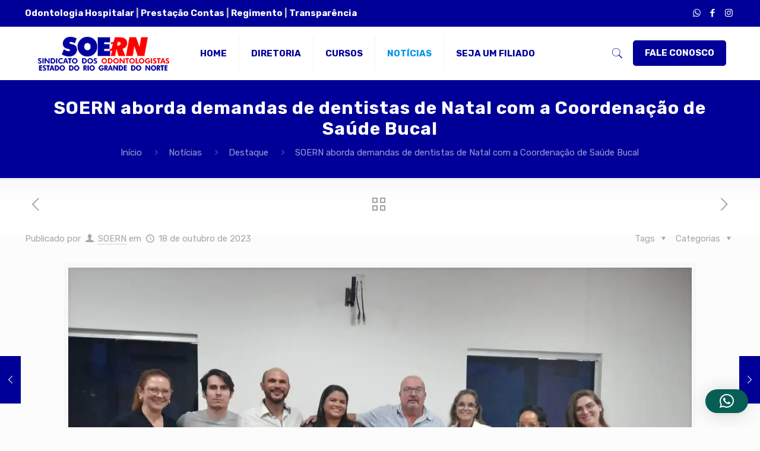

--- FILE ---
content_type: text/html; charset=UTF-8
request_url: https://soern.com.br/2023/10/soern-aborda-demandas-de-dentistas-de-natal-com-a-coordenacao-de-saude-bucal/
body_size: 27431
content:
<!DOCTYPE html>
<html lang="pt-BR" class="no-js" itemscope itemtype="https://schema.org/Article">

<head>

<meta charset="UTF-8" />
<!-- Global site tag (gtag.js) - Google Analytics -->
<script async src="https://www.googletagmanager.com/gtag/js?id=UA-44376627-22"></script>
<script>
  window.dataLayer = window.dataLayer || [];
  function gtag(){dataLayer.push(arguments);}
  gtag('js', new Date());

  gtag('config', 'UA-44376627-22');
</script><meta name='robots' content='index, follow, max-image-preview:large, max-snippet:-1, max-video-preview:-1' />
	<style>img:is([sizes="auto" i], [sizes^="auto," i]) { contain-intrinsic-size: 3000px 1500px }</style>
	<meta name="format-detection" content="telephone=no">
<meta name="viewport" content="width=device-width, initial-scale=1, maximum-scale=1" />
<link rel="shortcut icon" href="https://soern.com.br/wp-content/uploads/2019/12/icone.jpg" type="image/x-icon" />
<link rel="apple-touch-icon" href="https://soern.com.br/wp-content/uploads/2019/12/icone.jpg" />

	<!-- This site is optimized with the Yoast SEO plugin v26.8 - https://yoast.com/product/yoast-seo-wordpress/ -->
	<title>SOERN aborda demandas de dentistas de Natal com a Coordenação de Saúde Bucal - SOERN</title>
	<link rel="canonical" href="https://soern.com.br/2023/10/soern-aborda-demandas-de-dentistas-de-natal-com-a-coordenacao-de-saude-bucal/" />
	<meta property="og:locale" content="pt_BR" />
	<meta property="og:type" content="article" />
	<meta property="og:title" content="SOERN aborda demandas de dentistas de Natal com a Coordenação de Saúde Bucal - SOERN" />
	<meta property="og:description" content="O SOERN participou de reunião com a coordenação de Saúde Bucal de Natal no último dia 29 de setembro. A reunião foi um dos encaminhamentos de […]" />
	<meta property="og:url" content="https://soern.com.br/2023/10/soern-aborda-demandas-de-dentistas-de-natal-com-a-coordenacao-de-saude-bucal/" />
	<meta property="og:site_name" content="SOERN" />
	<meta property="article:publisher" content="https://www.facebook.com/soern.odontologia/" />
	<meta property="article:published_time" content="2023-10-19T01:46:29+00:00" />
	<meta property="article:modified_time" content="2023-12-05T15:07:10+00:00" />
	<meta property="og:image" content="https://soern.com.br/wp-content/uploads/2023/10/reuniao-coordenacao-de-saude-bucal-e-soern.jpg" />
	<meta property="og:image:width" content="1600" />
	<meta property="og:image:height" content="1200" />
	<meta property="og:image:type" content="image/jpeg" />
	<meta name="author" content="SOERN" />
	<meta name="twitter:card" content="summary_large_image" />
	<meta name="twitter:label1" content="Escrito por" />
	<meta name="twitter:data1" content="SOERN" />
	<meta name="twitter:label2" content="Est. tempo de leitura" />
	<meta name="twitter:data2" content="3 minutos" />
	<script type="application/ld+json" class="yoast-schema-graph">{"@context":"https://schema.org","@graph":[{"@type":"Article","@id":"https://soern.com.br/2023/10/soern-aborda-demandas-de-dentistas-de-natal-com-a-coordenacao-de-saude-bucal/#article","isPartOf":{"@id":"https://soern.com.br/2023/10/soern-aborda-demandas-de-dentistas-de-natal-com-a-coordenacao-de-saude-bucal/"},"author":{"name":"SOERN","@id":"https://soern.com.br/#/schema/person/79afe375168581622ae2f69aa2c9ccdf"},"headline":"SOERN aborda demandas de dentistas de Natal com a Coordenação de Saúde Bucal","datePublished":"2023-10-19T01:46:29+00:00","dateModified":"2023-12-05T15:07:10+00:00","mainEntityOfPage":{"@id":"https://soern.com.br/2023/10/soern-aborda-demandas-de-dentistas-de-natal-com-a-coordenacao-de-saude-bucal/"},"wordCount":468,"publisher":{"@id":"https://soern.com.br/#organization"},"image":{"@id":"https://soern.com.br/2023/10/soern-aborda-demandas-de-dentistas-de-natal-com-a-coordenacao-de-saude-bucal/#primaryimage"},"thumbnailUrl":"https://i0.wp.com/soern.com.br/wp-content/uploads/2023/10/reuniao-coordenacao-de-saude-bucal-e-soern.jpg?fit=1600%2C1200&ssl=1","articleSection":["Destaque","Notícias","Projetos de Lei"],"inLanguage":"pt-BR"},{"@type":"WebPage","@id":"https://soern.com.br/2023/10/soern-aborda-demandas-de-dentistas-de-natal-com-a-coordenacao-de-saude-bucal/","url":"https://soern.com.br/2023/10/soern-aborda-demandas-de-dentistas-de-natal-com-a-coordenacao-de-saude-bucal/","name":"SOERN aborda demandas de dentistas de Natal com a Coordenação de Saúde Bucal - SOERN","isPartOf":{"@id":"https://soern.com.br/#website"},"primaryImageOfPage":{"@id":"https://soern.com.br/2023/10/soern-aborda-demandas-de-dentistas-de-natal-com-a-coordenacao-de-saude-bucal/#primaryimage"},"image":{"@id":"https://soern.com.br/2023/10/soern-aborda-demandas-de-dentistas-de-natal-com-a-coordenacao-de-saude-bucal/#primaryimage"},"thumbnailUrl":"https://i0.wp.com/soern.com.br/wp-content/uploads/2023/10/reuniao-coordenacao-de-saude-bucal-e-soern.jpg?fit=1600%2C1200&ssl=1","datePublished":"2023-10-19T01:46:29+00:00","dateModified":"2023-12-05T15:07:10+00:00","breadcrumb":{"@id":"https://soern.com.br/2023/10/soern-aborda-demandas-de-dentistas-de-natal-com-a-coordenacao-de-saude-bucal/#breadcrumb"},"inLanguage":"pt-BR","potentialAction":[{"@type":"ReadAction","target":["https://soern.com.br/2023/10/soern-aborda-demandas-de-dentistas-de-natal-com-a-coordenacao-de-saude-bucal/"]}]},{"@type":"ImageObject","inLanguage":"pt-BR","@id":"https://soern.com.br/2023/10/soern-aborda-demandas-de-dentistas-de-natal-com-a-coordenacao-de-saude-bucal/#primaryimage","url":"https://i0.wp.com/soern.com.br/wp-content/uploads/2023/10/reuniao-coordenacao-de-saude-bucal-e-soern.jpg?fit=1600%2C1200&ssl=1","contentUrl":"https://i0.wp.com/soern.com.br/wp-content/uploads/2023/10/reuniao-coordenacao-de-saude-bucal-e-soern.jpg?fit=1600%2C1200&ssl=1","width":1600,"height":1200},{"@type":"BreadcrumbList","@id":"https://soern.com.br/2023/10/soern-aborda-demandas-de-dentistas-de-natal-com-a-coordenacao-de-saude-bucal/#breadcrumb","itemListElement":[{"@type":"ListItem","position":1,"name":"Início","item":"https://soern.com.br/"},{"@type":"ListItem","position":2,"name":"Notícias","item":"https://soern.com.br/noticias/"},{"@type":"ListItem","position":3,"name":"SOERN aborda demandas de dentistas de Natal com a Coordenação de Saúde Bucal"}]},{"@type":"WebSite","@id":"https://soern.com.br/#website","url":"https://soern.com.br/","name":"SOERN","description":"Sindicato dos Odontologistas do Estado do Rio Grande do Norte","publisher":{"@id":"https://soern.com.br/#organization"},"potentialAction":[{"@type":"SearchAction","target":{"@type":"EntryPoint","urlTemplate":"https://soern.com.br/?s={search_term_string}"},"query-input":{"@type":"PropertyValueSpecification","valueRequired":true,"valueName":"search_term_string"}}],"inLanguage":"pt-BR"},{"@type":"Organization","@id":"https://soern.com.br/#organization","name":"SOERN - SINDICATO ODONTOLOGISTAS","url":"https://soern.com.br/","logo":{"@type":"ImageObject","inLanguage":"pt-BR","@id":"https://soern.com.br/#/schema/logo/image/","url":"https://i0.wp.com/soern.com.br/wp-content/uploads/2019/12/logo-soern2.jpg?fit=2024%2C542&ssl=1","contentUrl":"https://i0.wp.com/soern.com.br/wp-content/uploads/2019/12/logo-soern2.jpg?fit=2024%2C542&ssl=1","width":2024,"height":542,"caption":"SOERN - SINDICATO ODONTOLOGISTAS"},"image":{"@id":"https://soern.com.br/#/schema/logo/image/"},"sameAs":["https://www.facebook.com/soern.odontologia/","https://www.instagram.com/soern2018/"]},{"@type":"Person","@id":"https://soern.com.br/#/schema/person/79afe375168581622ae2f69aa2c9ccdf","name":"SOERN","image":{"@type":"ImageObject","inLanguage":"pt-BR","@id":"https://soern.com.br/#/schema/person/image/","url":"https://secure.gravatar.com/avatar/300523450f6e99bed887e752eab40fa02fa092c640a211dea1aa9e9f1f086cf9?s=96&d=mm&r=g","contentUrl":"https://secure.gravatar.com/avatar/300523450f6e99bed887e752eab40fa02fa092c640a211dea1aa9e9f1f086cf9?s=96&d=mm&r=g","caption":"SOERN"},"url":"https://soern.com.br/author/soern/"}]}</script>
	<!-- / Yoast SEO plugin. -->


<link rel='dns-prefetch' href='//stats.wp.com' />
<link rel='dns-prefetch' href='//fonts.googleapis.com' />
<link rel='preconnect' href='//i0.wp.com' />
<link rel='preconnect' href='//c0.wp.com' />
<link rel="alternate" type="application/rss+xml" title="Feed para SOERN &raquo;" href="https://soern.com.br/feed/" />
<script type="text/javascript">
/* <![CDATA[ */
window._wpemojiSettings = {"baseUrl":"https:\/\/s.w.org\/images\/core\/emoji\/16.0.1\/72x72\/","ext":".png","svgUrl":"https:\/\/s.w.org\/images\/core\/emoji\/16.0.1\/svg\/","svgExt":".svg","source":{"concatemoji":"https:\/\/soern.com.br\/wp-includes\/js\/wp-emoji-release.min.js?ver=6.8.3"}};
/*! This file is auto-generated */
!function(s,n){var o,i,e;function c(e){try{var t={supportTests:e,timestamp:(new Date).valueOf()};sessionStorage.setItem(o,JSON.stringify(t))}catch(e){}}function p(e,t,n){e.clearRect(0,0,e.canvas.width,e.canvas.height),e.fillText(t,0,0);var t=new Uint32Array(e.getImageData(0,0,e.canvas.width,e.canvas.height).data),a=(e.clearRect(0,0,e.canvas.width,e.canvas.height),e.fillText(n,0,0),new Uint32Array(e.getImageData(0,0,e.canvas.width,e.canvas.height).data));return t.every(function(e,t){return e===a[t]})}function u(e,t){e.clearRect(0,0,e.canvas.width,e.canvas.height),e.fillText(t,0,0);for(var n=e.getImageData(16,16,1,1),a=0;a<n.data.length;a++)if(0!==n.data[a])return!1;return!0}function f(e,t,n,a){switch(t){case"flag":return n(e,"\ud83c\udff3\ufe0f\u200d\u26a7\ufe0f","\ud83c\udff3\ufe0f\u200b\u26a7\ufe0f")?!1:!n(e,"\ud83c\udde8\ud83c\uddf6","\ud83c\udde8\u200b\ud83c\uddf6")&&!n(e,"\ud83c\udff4\udb40\udc67\udb40\udc62\udb40\udc65\udb40\udc6e\udb40\udc67\udb40\udc7f","\ud83c\udff4\u200b\udb40\udc67\u200b\udb40\udc62\u200b\udb40\udc65\u200b\udb40\udc6e\u200b\udb40\udc67\u200b\udb40\udc7f");case"emoji":return!a(e,"\ud83e\udedf")}return!1}function g(e,t,n,a){var r="undefined"!=typeof WorkerGlobalScope&&self instanceof WorkerGlobalScope?new OffscreenCanvas(300,150):s.createElement("canvas"),o=r.getContext("2d",{willReadFrequently:!0}),i=(o.textBaseline="top",o.font="600 32px Arial",{});return e.forEach(function(e){i[e]=t(o,e,n,a)}),i}function t(e){var t=s.createElement("script");t.src=e,t.defer=!0,s.head.appendChild(t)}"undefined"!=typeof Promise&&(o="wpEmojiSettingsSupports",i=["flag","emoji"],n.supports={everything:!0,everythingExceptFlag:!0},e=new Promise(function(e){s.addEventListener("DOMContentLoaded",e,{once:!0})}),new Promise(function(t){var n=function(){try{var e=JSON.parse(sessionStorage.getItem(o));if("object"==typeof e&&"number"==typeof e.timestamp&&(new Date).valueOf()<e.timestamp+604800&&"object"==typeof e.supportTests)return e.supportTests}catch(e){}return null}();if(!n){if("undefined"!=typeof Worker&&"undefined"!=typeof OffscreenCanvas&&"undefined"!=typeof URL&&URL.createObjectURL&&"undefined"!=typeof Blob)try{var e="postMessage("+g.toString()+"("+[JSON.stringify(i),f.toString(),p.toString(),u.toString()].join(",")+"));",a=new Blob([e],{type:"text/javascript"}),r=new Worker(URL.createObjectURL(a),{name:"wpTestEmojiSupports"});return void(r.onmessage=function(e){c(n=e.data),r.terminate(),t(n)})}catch(e){}c(n=g(i,f,p,u))}t(n)}).then(function(e){for(var t in e)n.supports[t]=e[t],n.supports.everything=n.supports.everything&&n.supports[t],"flag"!==t&&(n.supports.everythingExceptFlag=n.supports.everythingExceptFlag&&n.supports[t]);n.supports.everythingExceptFlag=n.supports.everythingExceptFlag&&!n.supports.flag,n.DOMReady=!1,n.readyCallback=function(){n.DOMReady=!0}}).then(function(){return e}).then(function(){var e;n.supports.everything||(n.readyCallback(),(e=n.source||{}).concatemoji?t(e.concatemoji):e.wpemoji&&e.twemoji&&(t(e.twemoji),t(e.wpemoji)))}))}((window,document),window._wpemojiSettings);
/* ]]> */
</script>
<link rel='stylesheet' id='sbi_styles-css' href='https://soern.com.br/wp-content/plugins/instagram-feed/css/sbi-styles.min.css?ver=6.10.0' type='text/css' media='all' />
<style id='wp-emoji-styles-inline-css' type='text/css'>

	img.wp-smiley, img.emoji {
		display: inline !important;
		border: none !important;
		box-shadow: none !important;
		height: 1em !important;
		width: 1em !important;
		margin: 0 0.07em !important;
		vertical-align: -0.1em !important;
		background: none !important;
		padding: 0 !important;
	}
</style>
<link rel='stylesheet' id='wp-block-library-css' href='https://c0.wp.com/c/6.8.3/wp-includes/css/dist/block-library/style.min.css' type='text/css' media='all' />
<style id='classic-theme-styles-inline-css' type='text/css'>
/*! This file is auto-generated */
.wp-block-button__link{color:#fff;background-color:#32373c;border-radius:9999px;box-shadow:none;text-decoration:none;padding:calc(.667em + 2px) calc(1.333em + 2px);font-size:1.125em}.wp-block-file__button{background:#32373c;color:#fff;text-decoration:none}
</style>
<link rel='stylesheet' id='mediaelement-css' href='https://c0.wp.com/c/6.8.3/wp-includes/js/mediaelement/mediaelementplayer-legacy.min.css' type='text/css' media='all' />
<link rel='stylesheet' id='wp-mediaelement-css' href='https://c0.wp.com/c/6.8.3/wp-includes/js/mediaelement/wp-mediaelement.min.css' type='text/css' media='all' />
<style id='jetpack-sharing-buttons-style-inline-css' type='text/css'>
.jetpack-sharing-buttons__services-list{display:flex;flex-direction:row;flex-wrap:wrap;gap:0;list-style-type:none;margin:5px;padding:0}.jetpack-sharing-buttons__services-list.has-small-icon-size{font-size:12px}.jetpack-sharing-buttons__services-list.has-normal-icon-size{font-size:16px}.jetpack-sharing-buttons__services-list.has-large-icon-size{font-size:24px}.jetpack-sharing-buttons__services-list.has-huge-icon-size{font-size:36px}@media print{.jetpack-sharing-buttons__services-list{display:none!important}}.editor-styles-wrapper .wp-block-jetpack-sharing-buttons{gap:0;padding-inline-start:0}ul.jetpack-sharing-buttons__services-list.has-background{padding:1.25em 2.375em}
</style>
<style id='global-styles-inline-css' type='text/css'>
:root{--wp--preset--aspect-ratio--square: 1;--wp--preset--aspect-ratio--4-3: 4/3;--wp--preset--aspect-ratio--3-4: 3/4;--wp--preset--aspect-ratio--3-2: 3/2;--wp--preset--aspect-ratio--2-3: 2/3;--wp--preset--aspect-ratio--16-9: 16/9;--wp--preset--aspect-ratio--9-16: 9/16;--wp--preset--color--black: #000000;--wp--preset--color--cyan-bluish-gray: #abb8c3;--wp--preset--color--white: #ffffff;--wp--preset--color--pale-pink: #f78da7;--wp--preset--color--vivid-red: #cf2e2e;--wp--preset--color--luminous-vivid-orange: #ff6900;--wp--preset--color--luminous-vivid-amber: #fcb900;--wp--preset--color--light-green-cyan: #7bdcb5;--wp--preset--color--vivid-green-cyan: #00d084;--wp--preset--color--pale-cyan-blue: #8ed1fc;--wp--preset--color--vivid-cyan-blue: #0693e3;--wp--preset--color--vivid-purple: #9b51e0;--wp--preset--gradient--vivid-cyan-blue-to-vivid-purple: linear-gradient(135deg,rgba(6,147,227,1) 0%,rgb(155,81,224) 100%);--wp--preset--gradient--light-green-cyan-to-vivid-green-cyan: linear-gradient(135deg,rgb(122,220,180) 0%,rgb(0,208,130) 100%);--wp--preset--gradient--luminous-vivid-amber-to-luminous-vivid-orange: linear-gradient(135deg,rgba(252,185,0,1) 0%,rgba(255,105,0,1) 100%);--wp--preset--gradient--luminous-vivid-orange-to-vivid-red: linear-gradient(135deg,rgba(255,105,0,1) 0%,rgb(207,46,46) 100%);--wp--preset--gradient--very-light-gray-to-cyan-bluish-gray: linear-gradient(135deg,rgb(238,238,238) 0%,rgb(169,184,195) 100%);--wp--preset--gradient--cool-to-warm-spectrum: linear-gradient(135deg,rgb(74,234,220) 0%,rgb(151,120,209) 20%,rgb(207,42,186) 40%,rgb(238,44,130) 60%,rgb(251,105,98) 80%,rgb(254,248,76) 100%);--wp--preset--gradient--blush-light-purple: linear-gradient(135deg,rgb(255,206,236) 0%,rgb(152,150,240) 100%);--wp--preset--gradient--blush-bordeaux: linear-gradient(135deg,rgb(254,205,165) 0%,rgb(254,45,45) 50%,rgb(107,0,62) 100%);--wp--preset--gradient--luminous-dusk: linear-gradient(135deg,rgb(255,203,112) 0%,rgb(199,81,192) 50%,rgb(65,88,208) 100%);--wp--preset--gradient--pale-ocean: linear-gradient(135deg,rgb(255,245,203) 0%,rgb(182,227,212) 50%,rgb(51,167,181) 100%);--wp--preset--gradient--electric-grass: linear-gradient(135deg,rgb(202,248,128) 0%,rgb(113,206,126) 100%);--wp--preset--gradient--midnight: linear-gradient(135deg,rgb(2,3,129) 0%,rgb(40,116,252) 100%);--wp--preset--font-size--small: 13px;--wp--preset--font-size--medium: 20px;--wp--preset--font-size--large: 36px;--wp--preset--font-size--x-large: 42px;--wp--preset--spacing--20: 0.44rem;--wp--preset--spacing--30: 0.67rem;--wp--preset--spacing--40: 1rem;--wp--preset--spacing--50: 1.5rem;--wp--preset--spacing--60: 2.25rem;--wp--preset--spacing--70: 3.38rem;--wp--preset--spacing--80: 5.06rem;--wp--preset--shadow--natural: 6px 6px 9px rgba(0, 0, 0, 0.2);--wp--preset--shadow--deep: 12px 12px 50px rgba(0, 0, 0, 0.4);--wp--preset--shadow--sharp: 6px 6px 0px rgba(0, 0, 0, 0.2);--wp--preset--shadow--outlined: 6px 6px 0px -3px rgba(255, 255, 255, 1), 6px 6px rgba(0, 0, 0, 1);--wp--preset--shadow--crisp: 6px 6px 0px rgba(0, 0, 0, 1);}:where(.is-layout-flex){gap: 0.5em;}:where(.is-layout-grid){gap: 0.5em;}body .is-layout-flex{display: flex;}.is-layout-flex{flex-wrap: wrap;align-items: center;}.is-layout-flex > :is(*, div){margin: 0;}body .is-layout-grid{display: grid;}.is-layout-grid > :is(*, div){margin: 0;}:where(.wp-block-columns.is-layout-flex){gap: 2em;}:where(.wp-block-columns.is-layout-grid){gap: 2em;}:where(.wp-block-post-template.is-layout-flex){gap: 1.25em;}:where(.wp-block-post-template.is-layout-grid){gap: 1.25em;}.has-black-color{color: var(--wp--preset--color--black) !important;}.has-cyan-bluish-gray-color{color: var(--wp--preset--color--cyan-bluish-gray) !important;}.has-white-color{color: var(--wp--preset--color--white) !important;}.has-pale-pink-color{color: var(--wp--preset--color--pale-pink) !important;}.has-vivid-red-color{color: var(--wp--preset--color--vivid-red) !important;}.has-luminous-vivid-orange-color{color: var(--wp--preset--color--luminous-vivid-orange) !important;}.has-luminous-vivid-amber-color{color: var(--wp--preset--color--luminous-vivid-amber) !important;}.has-light-green-cyan-color{color: var(--wp--preset--color--light-green-cyan) !important;}.has-vivid-green-cyan-color{color: var(--wp--preset--color--vivid-green-cyan) !important;}.has-pale-cyan-blue-color{color: var(--wp--preset--color--pale-cyan-blue) !important;}.has-vivid-cyan-blue-color{color: var(--wp--preset--color--vivid-cyan-blue) !important;}.has-vivid-purple-color{color: var(--wp--preset--color--vivid-purple) !important;}.has-black-background-color{background-color: var(--wp--preset--color--black) !important;}.has-cyan-bluish-gray-background-color{background-color: var(--wp--preset--color--cyan-bluish-gray) !important;}.has-white-background-color{background-color: var(--wp--preset--color--white) !important;}.has-pale-pink-background-color{background-color: var(--wp--preset--color--pale-pink) !important;}.has-vivid-red-background-color{background-color: var(--wp--preset--color--vivid-red) !important;}.has-luminous-vivid-orange-background-color{background-color: var(--wp--preset--color--luminous-vivid-orange) !important;}.has-luminous-vivid-amber-background-color{background-color: var(--wp--preset--color--luminous-vivid-amber) !important;}.has-light-green-cyan-background-color{background-color: var(--wp--preset--color--light-green-cyan) !important;}.has-vivid-green-cyan-background-color{background-color: var(--wp--preset--color--vivid-green-cyan) !important;}.has-pale-cyan-blue-background-color{background-color: var(--wp--preset--color--pale-cyan-blue) !important;}.has-vivid-cyan-blue-background-color{background-color: var(--wp--preset--color--vivid-cyan-blue) !important;}.has-vivid-purple-background-color{background-color: var(--wp--preset--color--vivid-purple) !important;}.has-black-border-color{border-color: var(--wp--preset--color--black) !important;}.has-cyan-bluish-gray-border-color{border-color: var(--wp--preset--color--cyan-bluish-gray) !important;}.has-white-border-color{border-color: var(--wp--preset--color--white) !important;}.has-pale-pink-border-color{border-color: var(--wp--preset--color--pale-pink) !important;}.has-vivid-red-border-color{border-color: var(--wp--preset--color--vivid-red) !important;}.has-luminous-vivid-orange-border-color{border-color: var(--wp--preset--color--luminous-vivid-orange) !important;}.has-luminous-vivid-amber-border-color{border-color: var(--wp--preset--color--luminous-vivid-amber) !important;}.has-light-green-cyan-border-color{border-color: var(--wp--preset--color--light-green-cyan) !important;}.has-vivid-green-cyan-border-color{border-color: var(--wp--preset--color--vivid-green-cyan) !important;}.has-pale-cyan-blue-border-color{border-color: var(--wp--preset--color--pale-cyan-blue) !important;}.has-vivid-cyan-blue-border-color{border-color: var(--wp--preset--color--vivid-cyan-blue) !important;}.has-vivid-purple-border-color{border-color: var(--wp--preset--color--vivid-purple) !important;}.has-vivid-cyan-blue-to-vivid-purple-gradient-background{background: var(--wp--preset--gradient--vivid-cyan-blue-to-vivid-purple) !important;}.has-light-green-cyan-to-vivid-green-cyan-gradient-background{background: var(--wp--preset--gradient--light-green-cyan-to-vivid-green-cyan) !important;}.has-luminous-vivid-amber-to-luminous-vivid-orange-gradient-background{background: var(--wp--preset--gradient--luminous-vivid-amber-to-luminous-vivid-orange) !important;}.has-luminous-vivid-orange-to-vivid-red-gradient-background{background: var(--wp--preset--gradient--luminous-vivid-orange-to-vivid-red) !important;}.has-very-light-gray-to-cyan-bluish-gray-gradient-background{background: var(--wp--preset--gradient--very-light-gray-to-cyan-bluish-gray) !important;}.has-cool-to-warm-spectrum-gradient-background{background: var(--wp--preset--gradient--cool-to-warm-spectrum) !important;}.has-blush-light-purple-gradient-background{background: var(--wp--preset--gradient--blush-light-purple) !important;}.has-blush-bordeaux-gradient-background{background: var(--wp--preset--gradient--blush-bordeaux) !important;}.has-luminous-dusk-gradient-background{background: var(--wp--preset--gradient--luminous-dusk) !important;}.has-pale-ocean-gradient-background{background: var(--wp--preset--gradient--pale-ocean) !important;}.has-electric-grass-gradient-background{background: var(--wp--preset--gradient--electric-grass) !important;}.has-midnight-gradient-background{background: var(--wp--preset--gradient--midnight) !important;}.has-small-font-size{font-size: var(--wp--preset--font-size--small) !important;}.has-medium-font-size{font-size: var(--wp--preset--font-size--medium) !important;}.has-large-font-size{font-size: var(--wp--preset--font-size--large) !important;}.has-x-large-font-size{font-size: var(--wp--preset--font-size--x-large) !important;}
:where(.wp-block-post-template.is-layout-flex){gap: 1.25em;}:where(.wp-block-post-template.is-layout-grid){gap: 1.25em;}
:where(.wp-block-columns.is-layout-flex){gap: 2em;}:where(.wp-block-columns.is-layout-grid){gap: 2em;}
:root :where(.wp-block-pullquote){font-size: 1.5em;line-height: 1.6;}
</style>
<link rel='stylesheet' id='style-css' href='https://soern.com.br/wp-content/themes/phdvirtual/style.css?ver=21.4.5' type='text/css' media='all' />
<link rel='stylesheet' id='mfn-base-css' href='https://soern.com.br/wp-content/themes/phdvirtual/css/base.css?ver=21.4.5' type='text/css' media='all' />
<link rel='stylesheet' id='mfn-layout-css' href='https://soern.com.br/wp-content/themes/phdvirtual/css/layout.css?ver=21.4.5' type='text/css' media='all' />
<link rel='stylesheet' id='mfn-shortcodes-css' href='https://soern.com.br/wp-content/themes/phdvirtual/css/shortcodes.css?ver=21.4.5' type='text/css' media='all' />
<link rel='stylesheet' id='mfn-animations-css' href='https://soern.com.br/wp-content/themes/phdvirtual/assets/animations/animations.min.css?ver=21.4.5' type='text/css' media='all' />
<link rel='stylesheet' id='mfn-jquery-ui-css' href='https://soern.com.br/wp-content/themes/phdvirtual/assets/ui/jquery.ui.all.css?ver=21.4.5' type='text/css' media='all' />
<link rel='stylesheet' id='mfn-jplayer-css' href='https://soern.com.br/wp-content/themes/phdvirtual/assets/jplayer/css/jplayer.blue.monday.css?ver=21.4.5' type='text/css' media='all' />
<link rel='stylesheet' id='mfn-responsive-css' href='https://soern.com.br/wp-content/themes/phdvirtual/css/responsive.css?ver=21.4.5' type='text/css' media='all' />
<link rel='stylesheet' id='mfn-fonts-css' href='https://fonts.googleapis.com/css?family=Rubik%3A1%2C300%2C400%2C400italic%2C500%2C700%2C700italic%7CRoboto%3A1%2C300%2C400%2C400italic%2C500%2C700%2C700italic&#038;ver=6.8.3' type='text/css' media='all' />
<style id='mfn-dynamic-inline-css' type='text/css'>
body:not(.template-slider) #Header_wrapper{background-image:url(https://soern.com.br/wp-content/uploads/2023/10/reuniao-coordenacao-de-saude-bucal-e-soern.jpg);background-repeat:no-repeat;background-position:left top}
@media only screen and (min-width: 1240px){body:not(.header-simple) #Top_bar #menu{display:block!important}.tr-menu #Top_bar #menu{background:none!important}#Top_bar .menu > li > ul.mfn-megamenu{width:984px}#Top_bar .menu > li > ul.mfn-megamenu > li{float:left}#Top_bar .menu > li > ul.mfn-megamenu > li.mfn-megamenu-cols-1{width:100%}#Top_bar .menu > li > ul.mfn-megamenu > li.mfn-megamenu-cols-2{width:50%}#Top_bar .menu > li > ul.mfn-megamenu > li.mfn-megamenu-cols-3{width:33.33%}#Top_bar .menu > li > ul.mfn-megamenu > li.mfn-megamenu-cols-4{width:25%}#Top_bar .menu > li > ul.mfn-megamenu > li.mfn-megamenu-cols-5{width:20%}#Top_bar .menu > li > ul.mfn-megamenu > li.mfn-megamenu-cols-6{width:16.66%}#Top_bar .menu > li > ul.mfn-megamenu > li > ul{display:block!important;position:inherit;left:auto;top:auto;border-width:0 1px 0 0}#Top_bar .menu > li > ul.mfn-megamenu > li:last-child > ul{border:0}#Top_bar .menu > li > ul.mfn-megamenu > li > ul li{width:auto}#Top_bar .menu > li > ul.mfn-megamenu a.mfn-megamenu-title{text-transform:uppercase;font-weight:400;background:none}#Top_bar .menu > li > ul.mfn-megamenu a .menu-arrow{display:none}.menuo-right #Top_bar .menu > li > ul.mfn-megamenu{left:auto;right:0}.menuo-right #Top_bar .menu > li > ul.mfn-megamenu-bg{box-sizing:border-box}#Top_bar .menu > li > ul.mfn-megamenu-bg{padding:20px 166px 20px 20px;background-repeat:no-repeat;background-position:right bottom}.rtl #Top_bar .menu > li > ul.mfn-megamenu-bg{padding-left:166px;padding-right:20px;background-position:left bottom}#Top_bar .menu > li > ul.mfn-megamenu-bg > li{background:none}#Top_bar .menu > li > ul.mfn-megamenu-bg > li a{border:none}#Top_bar .menu > li > ul.mfn-megamenu-bg > li > ul{background:none!important;-webkit-box-shadow:0 0 0 0;-moz-box-shadow:0 0 0 0;box-shadow:0 0 0 0}.mm-vertical #Top_bar .container{position:relative;}.mm-vertical #Top_bar .top_bar_left{position:static;}.mm-vertical #Top_bar .menu > li ul{box-shadow:0 0 0 0 transparent!important;background-image:none;}.mm-vertical #Top_bar .menu > li > ul.mfn-megamenu{width:98%!important;margin:0 1%;padding:20px 0;}.mm-vertical.header-plain #Top_bar .menu > li > ul.mfn-megamenu{width:100%!important;margin:0;}.mm-vertical #Top_bar .menu > li > ul.mfn-megamenu > li{display:table-cell;float:none!important;width:10%;padding:0 15px;border-right:1px solid rgba(0, 0, 0, 0.05);}.mm-vertical #Top_bar .menu > li > ul.mfn-megamenu > li:last-child{border-right-width:0}.mm-vertical #Top_bar .menu > li > ul.mfn-megamenu > li.hide-border{border-right-width:0}.mm-vertical #Top_bar .menu > li > ul.mfn-megamenu > li a{border-bottom-width:0;padding:9px 15px;line-height:120%;}.mm-vertical #Top_bar .menu > li > ul.mfn-megamenu a.mfn-megamenu-title{font-weight:700;}.rtl .mm-vertical #Top_bar .menu > li > ul.mfn-megamenu > li:first-child{border-right-width:0}.rtl .mm-vertical #Top_bar .menu > li > ul.mfn-megamenu > li:last-child{border-right-width:1px}.header-plain:not(.menuo-right) #Header .top_bar_left{width:auto!important}.header-stack.header-center #Top_bar #menu{display:inline-block!important}.header-simple #Top_bar #menu{display:none;height:auto;width:300px;bottom:auto;top:100%;right:1px;position:absolute;margin:0}.header-simple #Header a.responsive-menu-toggle{display:block;right:10px}.header-simple #Top_bar #menu > ul{width:100%;float:left}.header-simple #Top_bar #menu ul li{width:100%;padding-bottom:0;border-right:0;position:relative}.header-simple #Top_bar #menu ul li a{padding:0 20px;margin:0;display:block;height:auto;line-height:normal;border:none}.header-simple #Top_bar #menu ul li a:after{display:none}.header-simple #Top_bar #menu ul li a span{border:none;line-height:44px;display:inline;padding:0}.header-simple #Top_bar #menu ul li.submenu .menu-toggle{display:block;position:absolute;right:0;top:0;width:44px;height:44px;line-height:44px;font-size:30px;font-weight:300;text-align:center;cursor:pointer;color:#444;opacity:0.33;}.header-simple #Top_bar #menu ul li.submenu .menu-toggle:after{content:"+"}.header-simple #Top_bar #menu ul li.hover > .menu-toggle:after{content:"-"}.header-simple #Top_bar #menu ul li.hover a{border-bottom:0}.header-simple #Top_bar #menu ul.mfn-megamenu li .menu-toggle{display:none}.header-simple #Top_bar #menu ul li ul{position:relative!important;left:0!important;top:0;padding:0;margin:0!important;width:auto!important;background-image:none}.header-simple #Top_bar #menu ul li ul li{width:100%!important;display:block;padding:0;}.header-simple #Top_bar #menu ul li ul li a{padding:0 20px 0 30px}.header-simple #Top_bar #menu ul li ul li a .menu-arrow{display:none}.header-simple #Top_bar #menu ul li ul li a span{padding:0}.header-simple #Top_bar #menu ul li ul li a span:after{display:none!important}.header-simple #Top_bar .menu > li > ul.mfn-megamenu a.mfn-megamenu-title{text-transform:uppercase;font-weight:400}.header-simple #Top_bar .menu > li > ul.mfn-megamenu > li > ul{display:block!important;position:inherit;left:auto;top:auto}.header-simple #Top_bar #menu ul li ul li ul{border-left:0!important;padding:0;top:0}.header-simple #Top_bar #menu ul li ul li ul li a{padding:0 20px 0 40px}.rtl.header-simple #Top_bar #menu{left:1px;right:auto}.rtl.header-simple #Top_bar a.responsive-menu-toggle{left:10px;right:auto}.rtl.header-simple #Top_bar #menu ul li.submenu .menu-toggle{left:0;right:auto}.rtl.header-simple #Top_bar #menu ul li ul{left:auto!important;right:0!important}.rtl.header-simple #Top_bar #menu ul li ul li a{padding:0 30px 0 20px}.rtl.header-simple #Top_bar #menu ul li ul li ul li a{padding:0 40px 0 20px}.menu-highlight #Top_bar .menu > li{margin:0 2px}.menu-highlight:not(.header-creative) #Top_bar .menu > li > a{margin:20px 0;padding:0;-webkit-border-radius:5px;border-radius:5px}.menu-highlight #Top_bar .menu > li > a:after{display:none}.menu-highlight #Top_bar .menu > li > a span:not(.description){line-height:50px}.menu-highlight #Top_bar .menu > li > a span.description{display:none}.menu-highlight.header-stack #Top_bar .menu > li > a{margin:10px 0!important}.menu-highlight.header-stack #Top_bar .menu > li > a span:not(.description){line-height:40px}.menu-highlight.header-transparent #Top_bar .menu > li > a{margin:5px 0}.menu-highlight.header-simple #Top_bar #menu ul li,.menu-highlight.header-creative #Top_bar #menu ul li{margin:0}.menu-highlight.header-simple #Top_bar #menu ul li > a,.menu-highlight.header-creative #Top_bar #menu ul li > a{-webkit-border-radius:0;border-radius:0}.menu-highlight:not(.header-fixed):not(.header-simple) #Top_bar.is-sticky .menu > li > a{margin:10px 0!important;padding:5px 0!important}.menu-highlight:not(.header-fixed):not(.header-simple) #Top_bar.is-sticky .menu > li > a span{line-height:30px!important}.header-modern.menu-highlight.menuo-right .menu_wrapper{margin-right:20px}.menu-line-below #Top_bar .menu > li > a:after{top:auto;bottom:-4px}.menu-line-below #Top_bar.is-sticky .menu > li > a:after{top:auto;bottom:-4px}.menu-line-below-80 #Top_bar:not(.is-sticky) .menu > li > a:after{height:4px;left:10%;top:50%;margin-top:20px;width:80%}.menu-line-below-80-1 #Top_bar:not(.is-sticky) .menu > li > a:after{height:1px;left:10%;top:50%;margin-top:20px;width:80%}.menu-link-color #Top_bar .menu > li > a:after{display:none!important}.menu-arrow-top #Top_bar .menu > li > a:after{background:none repeat scroll 0 0 rgba(0,0,0,0)!important;border-color:#ccc transparent transparent;border-style:solid;border-width:7px 7px 0;display:block;height:0;left:50%;margin-left:-7px;top:0!important;width:0}.menu-arrow-top #Top_bar.is-sticky .menu > li > a:after{top:0!important}.menu-arrow-bottom #Top_bar .menu > li > a:after{background:none!important;border-color:transparent transparent #ccc;border-style:solid;border-width:0 7px 7px;display:block;height:0;left:50%;margin-left:-7px;top:auto;bottom:0;width:0}.menu-arrow-bottom #Top_bar.is-sticky .menu > li > a:after{top:auto;bottom:0}.menuo-no-borders #Top_bar .menu > li > a span{border-width:0!important}.menuo-no-borders #Header_creative #Top_bar .menu > li > a span{border-bottom-width:0}.menuo-no-borders.header-plain #Top_bar a#header_cart,.menuo-no-borders.header-plain #Top_bar a#search_button,.menuo-no-borders.header-plain #Top_bar .wpml-languages,.menuo-no-borders.header-plain #Top_bar a.action_button{border-width:0}.menuo-right #Top_bar .menu_wrapper{float:right}.menuo-right.header-stack:not(.header-center) #Top_bar .menu_wrapper{margin-right:150px}body.header-creative{padding-left:50px}body.header-creative.header-open{padding-left:250px}body.error404,body.under-construction,body.template-blank{padding-left:0!important}.header-creative.footer-fixed #Footer,.header-creative.footer-sliding #Footer,.header-creative.footer-stick #Footer.is-sticky{box-sizing:border-box;padding-left:50px;}.header-open.footer-fixed #Footer,.header-open.footer-sliding #Footer,.header-creative.footer-stick #Footer.is-sticky{padding-left:250px;}.header-rtl.header-creative.footer-fixed #Footer,.header-rtl.header-creative.footer-sliding #Footer,.header-rtl.header-creative.footer-stick #Footer.is-sticky{padding-left:0;padding-right:50px;}.header-rtl.header-open.footer-fixed #Footer,.header-rtl.header-open.footer-sliding #Footer,.header-rtl.header-creative.footer-stick #Footer.is-sticky{padding-right:250px;}#Header_creative{background-color:#fff;position:fixed;width:250px;height:100%;left:-200px;top:0;z-index:9002;-webkit-box-shadow:2px 0 4px 2px rgba(0,0,0,.15);box-shadow:2px 0 4px 2px rgba(0,0,0,.15)}#Header_creative .container{width:100%}#Header_creative .creative-wrapper{opacity:0;margin-right:50px}#Header_creative a.creative-menu-toggle{display:block;width:34px;height:34px;line-height:34px;font-size:22px;text-align:center;position:absolute;top:10px;right:8px;border-radius:3px}.admin-bar #Header_creative a.creative-menu-toggle{top:42px}#Header_creative #Top_bar{position:static;width:100%}#Header_creative #Top_bar .top_bar_left{width:100%!important;float:none}#Header_creative #Top_bar .top_bar_right{width:100%!important;float:none;height:auto;margin-bottom:35px;text-align:center;padding:0 20px;top:0;-webkit-box-sizing:border-box;-moz-box-sizing:border-box;box-sizing:border-box}#Header_creative #Top_bar .top_bar_right:before{display:none}#Header_creative #Top_bar .top_bar_right_wrapper{top:0}#Header_creative #Top_bar .logo{float:none;text-align:center;margin:15px 0}#Header_creative #Top_bar #menu{background-color:transparent}#Header_creative #Top_bar .menu_wrapper{float:none;margin:0 0 30px}#Header_creative #Top_bar .menu > li{width:100%;float:none;position:relative}#Header_creative #Top_bar .menu > li > a{padding:0;text-align:center}#Header_creative #Top_bar .menu > li > a:after{display:none}#Header_creative #Top_bar .menu > li > a span{border-right:0;border-bottom-width:1px;line-height:38px}#Header_creative #Top_bar .menu li ul{left:100%;right:auto;top:0;box-shadow:2px 2px 2px 0 rgba(0,0,0,0.03);-webkit-box-shadow:2px 2px 2px 0 rgba(0,0,0,0.03)}#Header_creative #Top_bar .menu > li > ul.mfn-megamenu{margin:0;width:700px!important;}#Header_creative #Top_bar .menu > li > ul.mfn-megamenu > li > ul{left:0}#Header_creative #Top_bar .menu li ul li a{padding-top:9px;padding-bottom:8px}#Header_creative #Top_bar .menu li ul li ul{top:0}#Header_creative #Top_bar .menu > li > a span.description{display:block;font-size:13px;line-height:28px!important;clear:both}#Header_creative #Top_bar .search_wrapper{left:100%;top:auto;bottom:0}#Header_creative #Top_bar a#header_cart{display:inline-block;float:none;top:3px}#Header_creative #Top_bar a#search_button{display:inline-block;float:none;top:3px}#Header_creative #Top_bar .wpml-languages{display:inline-block;float:none;top:0}#Header_creative #Top_bar .wpml-languages.enabled:hover a.active{padding-bottom:11px}#Header_creative #Top_bar .action_button{display:inline-block;float:none;top:16px;margin:0}#Header_creative #Top_bar .banner_wrapper{display:block;text-align:center}#Header_creative #Top_bar .banner_wrapper img{max-width:100%;height:auto;display:inline-block}#Header_creative #Action_bar{display:none;position:absolute;bottom:0;top:auto;clear:both;padding:0 20px;box-sizing:border-box}#Header_creative #Action_bar .contact_details{text-align:center;margin-bottom:20px}#Header_creative #Action_bar .contact_details li{padding:0}#Header_creative #Action_bar .social{float:none;text-align:center;padding:5px 0 15px}#Header_creative #Action_bar .social li{margin-bottom:2px}#Header_creative #Action_bar .social-menu{float:none;text-align:center}#Header_creative #Action_bar .social-menu li{border-color:rgba(0,0,0,.1)}#Header_creative .social li a{color:rgba(0,0,0,.5)}#Header_creative .social li a:hover{color:#000}#Header_creative .creative-social{position:absolute;bottom:10px;right:0;width:50px}#Header_creative .creative-social li{display:block;float:none;width:100%;text-align:center;margin-bottom:5px}.header-creative .fixed-nav.fixed-nav-prev{margin-left:50px}.header-creative.header-open .fixed-nav.fixed-nav-prev{margin-left:250px}.menuo-last #Header_creative #Top_bar .menu li.last ul{top:auto;bottom:0}.header-open #Header_creative{left:0}.header-open #Header_creative .creative-wrapper{opacity:1;margin:0!important;}.header-open #Header_creative .creative-menu-toggle,.header-open #Header_creative .creative-social{display:none}.header-open #Header_creative #Action_bar{display:block}body.header-rtl.header-creative{padding-left:0;padding-right:50px}.header-rtl #Header_creative{left:auto;right:-200px}.header-rtl #Header_creative .creative-wrapper{margin-left:50px;margin-right:0}.header-rtl #Header_creative a.creative-menu-toggle{left:8px;right:auto}.header-rtl #Header_creative .creative-social{left:0;right:auto}.header-rtl #Footer #back_to_top.sticky{right:125px}.header-rtl #popup_contact{right:70px}.header-rtl #Header_creative #Top_bar .menu li ul{left:auto;right:100%}.header-rtl #Header_creative #Top_bar .search_wrapper{left:auto;right:100%;}.header-rtl .fixed-nav.fixed-nav-prev{margin-left:0!important}.header-rtl .fixed-nav.fixed-nav-next{margin-right:50px}body.header-rtl.header-creative.header-open{padding-left:0;padding-right:250px!important}.header-rtl.header-open #Header_creative{left:auto;right:0}.header-rtl.header-open #Footer #back_to_top.sticky{right:325px}.header-rtl.header-open #popup_contact{right:270px}.header-rtl.header-open .fixed-nav.fixed-nav-next{margin-right:250px}#Header_creative.active{left:-1px;}.header-rtl #Header_creative.active{left:auto;right:-1px;}#Header_creative.active .creative-wrapper{opacity:1;margin:0}.header-creative .vc_row[data-vc-full-width]{padding-left:50px}.header-creative.header-open .vc_row[data-vc-full-width]{padding-left:250px}.header-open .vc_parallax .vc_parallax-inner { left:auto; width: calc(100% - 250px); }.header-open.header-rtl .vc_parallax .vc_parallax-inner { left:0; right:auto; }#Header_creative.scroll{height:100%;overflow-y:auto}#Header_creative.scroll:not(.dropdown) .menu li ul{display:none!important}#Header_creative.scroll #Action_bar{position:static}#Header_creative.dropdown{outline:none}#Header_creative.dropdown #Top_bar .menu_wrapper{float:left}#Header_creative.dropdown #Top_bar #menu ul li{position:relative;float:left}#Header_creative.dropdown #Top_bar #menu ul li a:after{display:none}#Header_creative.dropdown #Top_bar #menu ul li a span{line-height:38px;padding:0}#Header_creative.dropdown #Top_bar #menu ul li.submenu .menu-toggle{display:block;position:absolute;right:0;top:0;width:38px;height:38px;line-height:38px;font-size:26px;font-weight:300;text-align:center;cursor:pointer;color:#444;opacity:0.33;}#Header_creative.dropdown #Top_bar #menu ul li.submenu .menu-toggle:after{content:"+"}#Header_creative.dropdown #Top_bar #menu ul li.hover > .menu-toggle:after{content:"-"}#Header_creative.dropdown #Top_bar #menu ul li.hover a{border-bottom:0}#Header_creative.dropdown #Top_bar #menu ul.mfn-megamenu li .menu-toggle{display:none}#Header_creative.dropdown #Top_bar #menu ul li ul{position:relative!important;left:0!important;top:0;padding:0;margin-left:0!important;width:auto!important;background-image:none}#Header_creative.dropdown #Top_bar #menu ul li ul li{width:100%!important}#Header_creative.dropdown #Top_bar #menu ul li ul li a{padding:0 10px;text-align:center}#Header_creative.dropdown #Top_bar #menu ul li ul li a .menu-arrow{display:none}#Header_creative.dropdown #Top_bar #menu ul li ul li a span{padding:0}#Header_creative.dropdown #Top_bar #menu ul li ul li a span:after{display:none!important}#Header_creative.dropdown #Top_bar .menu > li > ul.mfn-megamenu a.mfn-megamenu-title{text-transform:uppercase;font-weight:400}#Header_creative.dropdown #Top_bar .menu > li > ul.mfn-megamenu > li > ul{display:block!important;position:inherit;left:auto;top:auto}#Header_creative.dropdown #Top_bar #menu ul li ul li ul{border-left:0!important;padding:0;top:0}#Header_creative{transition: left .5s ease-in-out, right .5s ease-in-out;}#Header_creative .creative-wrapper{transition: opacity .5s ease-in-out, margin 0s ease-in-out .5s;}#Header_creative.active .creative-wrapper{transition: opacity .5s ease-in-out, margin 0s ease-in-out;}}@media only screen and (min-width: 1240px){#Top_bar.is-sticky{position:fixed!important;width:100%;left:0;top:-60px;height:60px;z-index:701;background:#fff;opacity:.97;-webkit-box-shadow:0 2px 5px 0 rgba(0,0,0,0.1);-moz-box-shadow:0 2px 5px 0 rgba(0,0,0,0.1);box-shadow:0 2px 5px 0 rgba(0,0,0,0.1)}.layout-boxed.header-boxed #Top_bar.is-sticky{max-width:1240px;left:50%;-webkit-transform:translateX(-50%);transform:translateX(-50%)}#Top_bar.is-sticky .top_bar_left,#Top_bar.is-sticky .top_bar_right,#Top_bar.is-sticky .top_bar_right:before{background:none}#Top_bar.is-sticky .top_bar_right{top:-4px;height:auto;}#Top_bar.is-sticky .top_bar_right_wrapper{top:15px}.header-plain #Top_bar.is-sticky .top_bar_right_wrapper{top:0}#Top_bar.is-sticky .logo{width:auto;margin:0 30px 0 20px;padding:0}#Top_bar.is-sticky #logo,#Top_bar.is-sticky .custom-logo-link{padding:5px 0!important;height:50px!important;line-height:50px!important}.logo-no-sticky-padding #Top_bar.is-sticky #logo{height:60px!important;line-height:60px!important}#Top_bar.is-sticky #logo img.logo-main{display:none}#Top_bar.is-sticky #logo img.logo-sticky{display:inline;max-height:35px;}#Top_bar.is-sticky .menu_wrapper{clear:none}#Top_bar.is-sticky .menu_wrapper .menu > li > a{padding:15px 0}#Top_bar.is-sticky .menu > li > a,#Top_bar.is-sticky .menu > li > a span{line-height:30px}#Top_bar.is-sticky .menu > li > a:after{top:auto;bottom:-4px}#Top_bar.is-sticky .menu > li > a span.description{display:none}#Top_bar.is-sticky .secondary_menu_wrapper,#Top_bar.is-sticky .banner_wrapper{display:none}.header-overlay #Top_bar.is-sticky{display:none}.sticky-dark #Top_bar.is-sticky,.sticky-dark #Top_bar.is-sticky #menu{background:rgba(0,0,0,.8)}.sticky-dark #Top_bar.is-sticky .menu > li > a{color:#fff}.sticky-dark #Top_bar.is-sticky .top_bar_right a:not(.action_button){color:rgba(255,255,255,.8)}.sticky-dark #Top_bar.is-sticky .wpml-languages a.active,.sticky-dark #Top_bar.is-sticky .wpml-languages ul.wpml-lang-dropdown{background:rgba(0,0,0,0.1);border-color:rgba(0,0,0,0.1)}.sticky-white #Top_bar.is-sticky,.sticky-white #Top_bar.is-sticky #menu{background:rgba(255,255,255,.8)}.sticky-white #Top_bar.is-sticky .menu > li > a{color:#222}.sticky-white #Top_bar.is-sticky .top_bar_right a:not(.action_button){color:rgba(0,0,0,.8)}.sticky-white #Top_bar.is-sticky .wpml-languages a.active,.sticky-white #Top_bar.is-sticky .wpml-languages ul.wpml-lang-dropdown{background:rgba(255,255,255,0.1);border-color:rgba(0,0,0,0.1)}}@media only screen and (min-width: 768px) and (max-width: 1240px){.header_placeholder{height:0!important}}@media only screen and (max-width: 1239px){#Top_bar #menu{display:none;height:auto;width:300px;bottom:auto;top:100%;right:1px;position:absolute;margin:0}#Top_bar a.responsive-menu-toggle{display:block}#Top_bar #menu > ul{width:100%;float:left}#Top_bar #menu ul li{width:100%;padding-bottom:0;border-right:0;position:relative}#Top_bar #menu ul li a{padding:0 25px;margin:0;display:block;height:auto;line-height:normal;border:none}#Top_bar #menu ul li a:after{display:none}#Top_bar #menu ul li a span{border:none;line-height:44px;display:inline;padding:0}#Top_bar #menu ul li a span.description{margin:0 0 0 5px}#Top_bar #menu ul li.submenu .menu-toggle{display:block;position:absolute;right:15px;top:0;width:44px;height:44px;line-height:44px;font-size:30px;font-weight:300;text-align:center;cursor:pointer;color:#444;opacity:0.33;}#Top_bar #menu ul li.submenu .menu-toggle:after{content:"+"}#Top_bar #menu ul li.hover > .menu-toggle:after{content:"-"}#Top_bar #menu ul li.hover a{border-bottom:0}#Top_bar #menu ul li a span:after{display:none!important}#Top_bar #menu ul.mfn-megamenu li .menu-toggle{display:none}#Top_bar #menu ul li ul{position:relative!important;left:0!important;top:0;padding:0;margin-left:0!important;width:auto!important;background-image:none!important;box-shadow:0 0 0 0 transparent!important;-webkit-box-shadow:0 0 0 0 transparent!important}#Top_bar #menu ul li ul li{width:100%!important}#Top_bar #menu ul li ul li a{padding:0 20px 0 35px}#Top_bar #menu ul li ul li a .menu-arrow{display:none}#Top_bar #menu ul li ul li a span{padding:0}#Top_bar #menu ul li ul li a span:after{display:none!important}#Top_bar .menu > li > ul.mfn-megamenu a.mfn-megamenu-title{text-transform:uppercase;font-weight:400}#Top_bar .menu > li > ul.mfn-megamenu > li > ul{display:block!important;position:inherit;left:auto;top:auto}#Top_bar #menu ul li ul li ul{border-left:0!important;padding:0;top:0}#Top_bar #menu ul li ul li ul li a{padding:0 20px 0 45px}.rtl #Top_bar #menu{left:1px;right:auto}.rtl #Top_bar a.responsive-menu-toggle{left:20px;right:auto}.rtl #Top_bar #menu ul li.submenu .menu-toggle{left:15px;right:auto;border-left:none;border-right:1px solid #eee}.rtl #Top_bar #menu ul li ul{left:auto!important;right:0!important}.rtl #Top_bar #menu ul li ul li a{padding:0 30px 0 20px}.rtl #Top_bar #menu ul li ul li ul li a{padding:0 40px 0 20px}.header-stack .menu_wrapper a.responsive-menu-toggle{position:static!important;margin:11px 0!important}.header-stack .menu_wrapper #menu{left:0;right:auto}.rtl.header-stack #Top_bar #menu{left:auto;right:0}.admin-bar #Header_creative{top:32px}.header-creative.layout-boxed{padding-top:85px}.header-creative.layout-full-width #Wrapper{padding-top:60px}#Header_creative{position:fixed;width:100%;left:0!important;top:0;z-index:1001}#Header_creative .creative-wrapper{display:block!important;opacity:1!important}#Header_creative .creative-menu-toggle,#Header_creative .creative-social{display:none!important;opacity:1!important}#Header_creative #Top_bar{position:static;width:100%}#Header_creative #Top_bar #logo,#Header_creative #Top_bar .custom-logo-link{height:50px;line-height:50px;padding:5px 0}#Header_creative #Top_bar #logo img.logo-sticky{max-height:40px!important}#Header_creative #logo img.logo-main{display:none}#Header_creative #logo img.logo-sticky{display:inline-block}.logo-no-sticky-padding #Header_creative #Top_bar #logo{height:60px;line-height:60px;padding:0}.logo-no-sticky-padding #Header_creative #Top_bar #logo img.logo-sticky{max-height:60px!important}#Header_creative #Action_bar{display:none}#Header_creative #Top_bar .top_bar_right{height:60px;top:0}#Header_creative #Top_bar .top_bar_right:before{display:none}#Header_creative #Top_bar .top_bar_right_wrapper{top:0;padding-top:9px}#Header_creative.scroll{overflow:visible!important}}#Header_wrapper, #Intro {background-color: #000098;}#Subheader {background-color: rgba(0,0,152,1);}.header-classic #Action_bar, .header-fixed #Action_bar, .header-plain #Action_bar, .header-split #Action_bar, .header-stack #Action_bar {background-color: #000098;}#Sliding-top {background-color: #545454;}#Sliding-top a.sliding-top-control {border-right-color: #545454;}#Sliding-top.st-center a.sliding-top-control,#Sliding-top.st-left a.sliding-top-control {border-top-color: #545454;}#Footer {background-color: #000098;}body, ul.timeline_items, .icon_box a .desc, .icon_box a:hover .desc, .feature_list ul li a, .list_item a, .list_item a:hover,.widget_recent_entries ul li a, .flat_box a, .flat_box a:hover, .story_box .desc, .content_slider.carouselul li a .title,.content_slider.flat.description ul li .desc, .content_slider.flat.description ul li a .desc, .post-nav.minimal a i {color: #626262;}.post-nav.minimal a svg {fill: #626262;}.themecolor, .opening_hours .opening_hours_wrapper li span, .fancy_heading_icon .icon_top,.fancy_heading_arrows .icon-right-dir, .fancy_heading_arrows .icon-left-dir, .fancy_heading_line .title,.button-love a.mfn-love, .format-link .post-title .icon-link, .pager-single > span, .pager-single a:hover,.widget_meta ul, .widget_pages ul, .widget_rss ul, .widget_mfn_recent_comments ul li:after, .widget_archive ul,.widget_recent_comments ul li:after, .widget_nav_menu ul, .woocommerce ul.products li.product .price, .shop_slider .shop_slider_ul li .item_wrapper .price,.woocommerce-page ul.products li.product .price, .widget_price_filter .price_label .from, .widget_price_filter .price_label .to,.woocommerce ul.product_list_widget li .quantity .amount, .woocommerce .product div.entry-summary .price, .woocommerce .star-rating span,#Error_404 .error_pic i, .style-simple #Filters .filters_wrapper ul li a:hover, .style-simple #Filters .filters_wrapper ul li.current-cat a,.style-simple .quick_fact .title {color: #000098;}.themebg,#comments .commentlist > li .reply a.comment-reply-link,#Filters .filters_wrapper ul li a:hover,#Filters .filters_wrapper ul li.current-cat a,.fixed-nav .arrow,.offer_thumb .slider_pagination a:before,.offer_thumb .slider_pagination a.selected:after,.pager .pages a:hover,.pager .pages a.active,.pager .pages span.page-numbers.current,.pager-single span:after,.portfolio_group.exposure .portfolio-item .desc-inner .line,.Recent_posts ul li .desc:after,.Recent_posts ul li .photo .c,.slider_pagination a.selected,.slider_pagination .slick-active a,.slider_pagination a.selected:after,.slider_pagination .slick-active a:after,.testimonials_slider .slider_images,.testimonials_slider .slider_images a:after,.testimonials_slider .slider_images:before,#Top_bar a#header_cart span,.widget_categories ul,.widget_mfn_menu ul li a:hover,.widget_mfn_menu ul li.current-menu-item:not(.current-menu-ancestor) > a,.widget_mfn_menu ul li.current_page_item:not(.current_page_ancestor) > a,.widget_product_categories ul,.widget_recent_entries ul li:after,.woocommerce-account table.my_account_orders .order-number a,.woocommerce-MyAccount-navigation ul li.is-active a,.style-simple .accordion .question:after,.style-simple .faq .question:after,.style-simple .icon_box .desc_wrapper .title:before,.style-simple #Filters .filters_wrapper ul li a:after,.style-simple .article_box .desc_wrapper p:after,.style-simple .sliding_box .desc_wrapper:after,.style-simple .trailer_box:hover .desc,.tp-bullets.simplebullets.round .bullet.selected,.tp-bullets.simplebullets.round .bullet.selected:after,.tparrows.default,.tp-bullets.tp-thumbs .bullet.selected:after{background-color: #000098;}.Latest_news ul li .photo, .Recent_posts.blog_news ul li .photo, .style-simple .opening_hours .opening_hours_wrapper li label,.style-simple .timeline_items li:hover h3, .style-simple .timeline_items li:nth-child(even):hover h3,.style-simple .timeline_items li:hover .desc, .style-simple .timeline_items li:nth-child(even):hover,.style-simple .offer_thumb .slider_pagination a.selected {border-color: #000098;}a {color: #000098;}a:hover {color: #007cc3;}*::-moz-selection {background-color: #000098;color: white;}*::selection {background-color: #000098;color: white;}.blockquote p.author span, .counter .desc_wrapper .title, .article_box .desc_wrapper p, .team .desc_wrapper p.subtitle,.pricing-box .plan-header p.subtitle, .pricing-box .plan-header .price sup.period, .chart_box p, .fancy_heading .inside,.fancy_heading_line .slogan, .post-meta, .post-meta a, .post-footer, .post-footer a span.label, .pager .pages a, .button-love a .label,.pager-single a, #comments .commentlist > li .comment-author .says, .fixed-nav .desc .date, .filters_buttons li.label, .Recent_posts ul li a .desc .date,.widget_recent_entries ul li .post-date, .tp_recent_tweets .twitter_time, .widget_price_filter .price_label, .shop-filters .woocommerce-result-count,.woocommerce ul.product_list_widget li .quantity, .widget_shopping_cart ul.product_list_widget li dl, .product_meta .posted_in,.woocommerce .shop_table .product-name .variation > dd, .shipping-calculator-button:after,.shop_slider .shop_slider_ul li .item_wrapper .price del,.testimonials_slider .testimonials_slider_ul li .author span, .testimonials_slider .testimonials_slider_ul li .author span a, .Latest_news ul li .desc_footer,.share-simple-wrapper .icons a {color: #a8a8a8;}h1, h1 a, h1 a:hover, .text-logo #logo { color: #000098; }h2, h2 a, h2 a:hover { color: #000098; }h3, h3 a, h3 a:hover { color: #000098; }h4, h4 a, h4 a:hover, .style-simple .sliding_box .desc_wrapper h4 { color: #000098; }h5, h5 a, h5 a:hover { color: #000098; }h6, h6 a, h6 a:hover,a.content_link .title { color: #000098; }.dropcap, .highlight:not(.highlight_image) {background-color: #000098;}a.button, a.tp-button {background-color: #f7f7f7;color: #000098;}.button-stroke a.button, .button-stroke a.button .button_icon i, .button-stroke a.tp-button {border-color: #f7f7f7;color: #000098;}.button-stroke a:hover.button, .button-stroke a:hover.tp-button {background-color: #f7f7f7 !important;color: #fff;}a.button_theme, a.tp-button.button_theme,button, input[type="submit"], input[type="reset"], input[type="button"] {background-color: #000098;color: #ffffff;}.button-stroke a.button.button_theme,.button-stroke a.button.button_theme .button_icon i, .button-stroke a.tp-button.button_theme,.button-stroke button, .button-stroke input[type="submit"], .button-stroke input[type="reset"], .button-stroke input[type="button"] {border-color: #000098;color: #000098 !important;}.button-stroke a.button.button_theme:hover, .button-stroke a.tp-button.button_theme:hover,.button-stroke button:hover, .button-stroke input[type="submit"]:hover, .button-stroke input[type="reset"]:hover, .button-stroke input[type="button"]:hover {background-color: #000098 !important;color: #ffffff !important;}a.mfn-link {color: #656B6F;}a.mfn-link-2 span, a:hover.mfn-link-2 span:before, a.hover.mfn-link-2 span:before, a.mfn-link-5 span, a.mfn-link-8:after, a.mfn-link-8:before {background: #000098;}a:hover.mfn-link {color: #0095eb;}a.mfn-link-2 span:before, a:hover.mfn-link-4:before, a:hover.mfn-link-4:after, a.hover.mfn-link-4:before, a.hover.mfn-link-4:after, a.mfn-link-5:before, a.mfn-link-7:after, a.mfn-link-7:before {background: #000098;}a.mfn-link-6:before {border-bottom-color: #000098;}.woocommerce #respond input#submit,.woocommerce a.button,.woocommerce button.button,.woocommerce input.button,.woocommerce #respond input#submit:hover,.woocommerce a.button:hover,.woocommerce button.button:hover,.woocommerce input.button:hover{background-color: #000098;color: #fff;}.woocommerce #respond input#submit.alt,.woocommerce a.button.alt,.woocommerce button.button.alt,.woocommerce input.button.alt,.woocommerce #respond input#submit.alt:hover,.woocommerce a.button.alt:hover,.woocommerce button.button.alt:hover,.woocommerce input.button.alt:hover{background-color: #000098;color: #fff;}.woocommerce #respond input#submit.disabled,.woocommerce #respond input#submit:disabled,.woocommerce #respond input#submit[disabled]:disabled,.woocommerce a.button.disabled,.woocommerce a.button:disabled,.woocommerce a.button[disabled]:disabled,.woocommerce button.button.disabled,.woocommerce button.button:disabled,.woocommerce button.button[disabled]:disabled,.woocommerce input.button.disabled,.woocommerce input.button:disabled,.woocommerce input.button[disabled]:disabled{background-color: #000098;color: #fff;}.woocommerce #respond input#submit.disabled:hover,.woocommerce #respond input#submit:disabled:hover,.woocommerce #respond input#submit[disabled]:disabled:hover,.woocommerce a.button.disabled:hover,.woocommerce a.button:disabled:hover,.woocommerce a.button[disabled]:disabled:hover,.woocommerce button.button.disabled:hover,.woocommerce button.button:disabled:hover,.woocommerce button.button[disabled]:disabled:hover,.woocommerce input.button.disabled:hover,.woocommerce input.button:disabled:hover,.woocommerce input.button[disabled]:disabled:hover{background-color: #000098;color: #fff;}.button-stroke.woocommerce-page #respond input#submit,.button-stroke.woocommerce-page a.button,.button-stroke.woocommerce-page button.button,.button-stroke.woocommerce-page input.button{border: 2px solid #000098 !important;color: #000098 !important;}.button-stroke.woocommerce-page #respond input#submit:hover,.button-stroke.woocommerce-page a.button:hover,.button-stroke.woocommerce-page button.button:hover,.button-stroke.woocommerce-page input.button:hover{background-color: #000098 !important;color: #fff !important;}.column_column ul, .column_column ol, .the_content_wrapper ul, .the_content_wrapper ol {color: #737E86;}.hr_color, .hr_color hr, .hr_dots span {color: #000098;background: #000098;}.hr_zigzag i {color: #000098;}.highlight-left:after,.highlight-right:after {background: #000098;}@media only screen and (max-width: 767px) {.highlight-left .wrap:first-child,.highlight-right .wrap:last-child {background: #000098;}}#Header .top_bar_left, .header-classic #Top_bar, .header-plain #Top_bar, .header-stack #Top_bar, .header-split #Top_bar,.header-fixed #Top_bar, .header-below #Top_bar, #Header_creative, #Top_bar #menu, .sticky-tb-color #Top_bar.is-sticky {background-color: #ffffff;}#Top_bar .wpml-languages a.active, #Top_bar .wpml-languages ul.wpml-lang-dropdown {background-color: #ffffff;}#Top_bar .top_bar_right:before {background-color: #e3e3e3;}#Header .top_bar_right {background-color: #f5f5f5;}#Top_bar .top_bar_right a:not(.action_button) {color: #000098;}a.action_button{background-color: #000098;color: #ffffff;}.button-stroke a.action_button{border-color: #000098;}.button-stroke a.action_button:hover{background-color: #000098!important;}#Top_bar .menu > li > a,#Top_bar #menu ul li.submenu .menu-toggle {color: #000098;}#Top_bar .menu > li.current-menu-item > a,#Top_bar .menu > li.current_page_item > a,#Top_bar .menu > li.current-menu-parent > a,#Top_bar .menu > li.current-page-parent > a,#Top_bar .menu > li.current-menu-ancestor > a,#Top_bar .menu > li.current-page-ancestor > a,#Top_bar .menu > li.current_page_ancestor > a,#Top_bar .menu > li.hover > a {color: #0095eb;}#Top_bar .menu > li a:after {background: #0095eb;}.menuo-arrows #Top_bar .menu > li.submenu > a > span:not(.description)::after {border-top-color: #000098;}#Top_bar .menu > li.current-menu-item.submenu > a > span:not(.description)::after,#Top_bar .menu > li.current_page_item.submenu > a > span:not(.description)::after,#Top_bar .menu > li.current-menu-parent.submenu > a > span:not(.description)::after,#Top_bar .menu > li.current-page-parent.submenu > a > span:not(.description)::after,#Top_bar .menu > li.current-menu-ancestor.submenu > a > span:not(.description)::after,#Top_bar .menu > li.current-page-ancestor.submenu > a > span:not(.description)::after,#Top_bar .menu > li.current_page_ancestor.submenu > a > span:not(.description)::after,#Top_bar .menu > li.hover.submenu > a > span:not(.description)::after {border-top-color: #0095eb;}.menu-highlight #Top_bar #menu > ul > li.current-menu-item > a,.menu-highlight #Top_bar #menu > ul > li.current_page_item > a,.menu-highlight #Top_bar #menu > ul > li.current-menu-parent > a,.menu-highlight #Top_bar #menu > ul > li.current-page-parent > a,.menu-highlight #Top_bar #menu > ul > li.current-menu-ancestor > a,.menu-highlight #Top_bar #menu > ul > li.current-page-ancestor > a,.menu-highlight #Top_bar #menu > ul > li.current_page_ancestor > a,.menu-highlight #Top_bar #menu > ul > li.hover > a {background: #F2F2F2;}.menu-arrow-bottom #Top_bar .menu > li > a:after { border-bottom-color: #0095eb;}.menu-arrow-top #Top_bar .menu > li > a:after {border-top-color: #0095eb;}.header-plain #Top_bar .menu > li.current-menu-item > a,.header-plain #Top_bar .menu > li.current_page_item > a,.header-plain #Top_bar .menu > li.current-menu-parent > a,.header-plain #Top_bar .menu > li.current-page-parent > a,.header-plain #Top_bar .menu > li.current-menu-ancestor > a,.header-plain #Top_bar .menu > li.current-page-ancestor > a,.header-plain #Top_bar .menu > li.current_page_ancestor > a,.header-plain #Top_bar .menu > li.hover > a,.header-plain #Top_bar a:hover#header_cart,.header-plain #Top_bar a:hover#search_button,.header-plain #Top_bar .wpml-languages:hover,.header-plain #Top_bar .wpml-languages ul.wpml-lang-dropdown {background: #F2F2F2;color: #0095eb;}.header-plain #Top_bar,.header-plain #Top_bar .menu > li > a span:not(.description),.header-plain #Top_bar a#header_cart,.header-plain #Top_bar a#search_button,.header-plain #Top_bar .wpml-languages,.header-plain #Top_bar a.action_button {border-color: #F2F2F2;}#Top_bar .menu > li ul {background-color: #F2F2F2;}#Top_bar .menu > li ul li a {color: #000098;}#Top_bar .menu > li ul li a:hover,#Top_bar .menu > li ul li.hover > a {color: #2e2e2e;}#Top_bar .search_wrapper {background: #000098;}.overlay-menu-toggle {color: #000098 !important;background: transparent;}#Overlay {background: rgba(0,0,152,0.95);}#overlay-menu ul li a, .header-overlay .overlay-menu-toggle.focus {color: #FFFFFF;}#overlay-menu ul li.current-menu-item > a,#overlay-menu ul li.current_page_item > a,#overlay-menu ul li.current-menu-parent > a,#overlay-menu ul li.current-page-parent > a,#overlay-menu ul li.current-menu-ancestor > a,#overlay-menu ul li.current-page-ancestor > a,#overlay-menu ul li.current_page_ancestor > a {color: #B1DCFB;}#Top_bar .responsive-menu-toggle,#Header_creative .creative-menu-toggle,#Header_creative .responsive-menu-toggle {color: #000098;background: transparent;}#Side_slide{background-color: #000098;border-color: #000098;}#Side_slide,#Side_slide .search-wrapper input.field,#Side_slide a:not(.action_button),#Side_slide #menu ul li.submenu .menu-toggle{color: #ffffff;}#Side_slide a:not(.action_button):hover,#Side_slide a.active,#Side_slide #menu ul li.hover > .menu-toggle{color: #cccccc;}#Side_slide #menu ul li.current-menu-item > a,#Side_slide #menu ul li.current_page_item > a,#Side_slide #menu ul li.current-menu-parent > a,#Side_slide #menu ul li.current-page-parent > a,#Side_slide #menu ul li.current-menu-ancestor > a,#Side_slide #menu ul li.current-page-ancestor > a,#Side_slide #menu ul li.current_page_ancestor > a,#Side_slide #menu ul li.hover > a,#Side_slide #menu ul li:hover > a{color: #cccccc;}#Action_bar .contact_details{color: #bbbbbb}#Action_bar .contact_details a{color: #ffffff}#Action_bar .contact_details a:hover{color: #cccccc}#Action_bar .social li a,#Header_creative .social li a,#Action_bar:not(.creative) .social-menu a{color: #ffffff}#Action_bar .social li a:hover,#Header_creative .social li a:hover,#Action_bar:not(.creative) .social-menu a:hover{color: #cccccc}#Subheader .title{color: #ffffff;}#Subheader ul.breadcrumbs li, #Subheader ul.breadcrumbs li a{color: rgba(255,255,255,0.6);}#Footer, #Footer .widget_recent_entries ul li a {color: #cccccc;}#Footer a {color: #ffffff;}#Footer a:hover {color: #cccccc;}#Footer h1, #Footer h1 a, #Footer h1 a:hover,#Footer h2, #Footer h2 a, #Footer h2 a:hover,#Footer h3, #Footer h3 a, #Footer h3 a:hover,#Footer h4, #Footer h4 a, #Footer h4 a:hover,#Footer h5, #Footer h5 a, #Footer h5 a:hover,#Footer h6, #Footer h6 a, #Footer h6 a:hover {color: #ffffff;}#Footer .themecolor, #Footer .widget_meta ul, #Footer .widget_pages ul, #Footer .widget_rss ul, #Footer .widget_mfn_recent_comments ul li:after, #Footer .widget_archive ul,#Footer .widget_recent_comments ul li:after, #Footer .widget_nav_menu ul, #Footer .widget_price_filter .price_label .from, #Footer .widget_price_filter .price_label .to,#Footer .star-rating span {color: #cccccc;}#Footer .themebg, #Footer .widget_categories ul, #Footer .Recent_posts ul li .desc:after, #Footer .Recent_posts ul li .photo .c,#Footer .widget_recent_entries ul li:after, #Footer .widget_mfn_menu ul li a:hover, #Footer .widget_product_categories ul {background-color: #cccccc;}#Footer .Recent_posts ul li a .desc .date, #Footer .widget_recent_entries ul li .post-date, #Footer .tp_recent_tweets .twitter_time,#Footer .widget_price_filter .price_label, #Footer .shop-filters .woocommerce-result-count, #Footer ul.product_list_widget li .quantity,#Footer .widget_shopping_cart ul.product_list_widget li dl {color: #a8a8a8;}#Footer .footer_copy .social li a,#Footer .footer_copy .social-menu a{color: #ffffff;}#Footer .footer_copy .social li a:hover,#Footer .footer_copy .social-menu a:hover{color: #cccccc;}#Footer .footer_copy{border-top-color: rgba(255,255,255,0.1);}a#back_to_top.button.button_js,#popup_contact > a.button{color: #000098;background: #ffffff;}.button-stroke #back_to_top,.button-stroke #popup_contact > .button{border-color: #ffffff;}.button-stroke #back_to_top:hover,.button-stroke #popup_contact > .button:hover{background-color: #ffffff !important;}#Sliding-top, #Sliding-top .widget_recent_entries ul li a {color: #cccccc;}#Sliding-top a {color: #000098;}#Sliding-top a:hover {color: #000098;}#Sliding-top h1, #Sliding-top h1 a, #Sliding-top h1 a:hover,#Sliding-top h2, #Sliding-top h2 a, #Sliding-top h2 a:hover,#Sliding-top h3, #Sliding-top h3 a, #Sliding-top h3 a:hover,#Sliding-top h4, #Sliding-top h4 a, #Sliding-top h4 a:hover,#Sliding-top h5, #Sliding-top h5 a, #Sliding-top h5 a:hover,#Sliding-top h6, #Sliding-top h6 a, #Sliding-top h6 a:hover {color: #ffffff;}#Sliding-top .themecolor, #Sliding-top .widget_meta ul, #Sliding-top .widget_pages ul, #Sliding-top .widget_rss ul, #Sliding-top .widget_mfn_recent_comments ul li:after, #Sliding-top .widget_archive ul,#Sliding-top .widget_recent_comments ul li:after, #Sliding-top .widget_nav_menu ul, #Sliding-top .widget_price_filter .price_label .from, #Sliding-top .widget_price_filter .price_label .to,#Sliding-top .star-rating span {color: #000098;}#Sliding-top .themebg, #Sliding-top .widget_categories ul, #Sliding-top .Recent_posts ul li .desc:after, #Sliding-top .Recent_posts ul li .photo .c,#Sliding-top .widget_recent_entries ul li:after, #Sliding-top .widget_mfn_menu ul li a:hover, #Sliding-top .widget_product_categories ul {background-color: #000098;}#Sliding-top .Recent_posts ul li a .desc .date, #Sliding-top .widget_recent_entries ul li .post-date, #Sliding-top .tp_recent_tweets .twitter_time,#Sliding-top .widget_price_filter .price_label, #Sliding-top .shop-filters .woocommerce-result-count, #Sliding-top ul.product_list_widget li .quantity,#Sliding-top .widget_shopping_cart ul.product_list_widget li dl {color: #a8a8a8;}blockquote, blockquote a, blockquote a:hover {color: #444444;}.image_frame .image_wrapper .image_links,.portfolio_group.masonry-hover .portfolio-item .masonry-hover-wrapper .hover-desc {background: rgba(0,0,152,0.8);}.masonry.tiles .post-item .post-desc-wrapper .post-desc .post-title:after,.masonry.tiles .post-item.no-img,.masonry.tiles .post-item.format-quote,.blog-teaser li .desc-wrapper .desc .post-title:after,.blog-teaser li.no-img,.blog-teaser li.format-quote {background: #000098;}.image_frame .image_wrapper .image_links a {color: #ffffff;}.image_frame .image_wrapper .image_links a:hover {background: #ffffff;color: #000098;}.image_frame {border-color: #f8f8f8;}.image_frame .image_wrapper .mask::after {background: rgba(255,255,255,0.4);}.sliding_box .desc_wrapper {background: #000098;}.sliding_box .desc_wrapper:after {border-bottom-color: #000098;}.counter .icon_wrapper i {color: #000098;}.quick_fact .number-wrapper {color: #000098;}.progress_bars .bars_list li .bar .progress {background-color: #000098;}a:hover.icon_bar {color: #000098 !important;}a.content_link, a:hover.content_link {color: #000098;}a.content_link:before {border-bottom-color: #000098;}a.content_link:after {border-color: #000098;}.get_in_touch, .infobox {background-color: #000098;}.google-map-contact-wrapper .get_in_touch:after {border-top-color: #000098;}.timeline_items li h3:before,.timeline_items:after,.timeline .post-item:before {border-color: #000098;}.how_it_works .image .number {background: #000098;}.trailer_box .desc .subtitle,.trailer_box.plain .desc .line {background-color: #000098;}.trailer_box.plain .desc .subtitle {color: #000098;}.icon_box .icon_wrapper, .icon_box a .icon_wrapper,.style-simple .icon_box:hover .icon_wrapper {color: #000098;}.icon_box:hover .icon_wrapper:before,.icon_box a:hover .icon_wrapper:before {background-color: #000098;}ul.clients.clients_tiles li .client_wrapper:hover:before {background: #000098;}ul.clients.clients_tiles li .client_wrapper:after {border-bottom-color: #000098;}.list_item.lists_1 .list_left {background-color: #000098;}.list_item .list_left {color: #000098;}.feature_list ul li .icon i {color: #000098;}.feature_list ul li:hover,.feature_list ul li:hover a {background: #000098;}.ui-tabs .ui-tabs-nav li.ui-state-active a,.accordion .question.active .title > .acc-icon-plus,.accordion .question.active .title > .acc-icon-minus,.faq .question.active .title > .acc-icon-plus,.faq .question.active .title,.accordion .question.active .title {color: #000098;}.ui-tabs .ui-tabs-nav li.ui-state-active a:after {background: #000098;}body.table-hover:not(.woocommerce-page) table tr:hover td {background: #000098;}.pricing-box .plan-header .price sup.currency,.pricing-box .plan-header .price > span {color: #000098;}.pricing-box .plan-inside ul li .yes {background: #000098;}.pricing-box-box.pricing-box-featured {background: #000098;}input[type="date"], input[type="email"], input[type="number"], input[type="password"], input[type="search"], input[type="tel"], input[type="text"], input[type="url"],select, textarea, .woocommerce .quantity input.qty,.dark input[type="email"],.dark input[type="password"],.dark input[type="tel"],.dark input[type="text"],.dark select,.dark textarea{color: #000098;background-color: rgba(255,255,255,1);border-color: #000098;}::-webkit-input-placeholder {color: #929292;}::-moz-placeholder {color: #929292;}:-ms-input-placeholder {color: #929292;}input[type="date"]:focus, input[type="email"]:focus, input[type="number"]:focus, input[type="password"]:focus, input[type="search"]:focus, input[type="tel"]:focus, input[type="text"]:focus, input[type="url"]:focus, select:focus, textarea:focus {color: #000098;background-color: rgba(233,245,252,1) !important;border-color: #000098;}:focus::-webkit-input-placeholder {color: #1e73be;}:focus::-moz-placeholder {color: #1e73be;}.woocommerce span.onsale, .shop_slider .shop_slider_ul li .item_wrapper span.onsale {border-top-color: #000098 !important;}.woocommerce .widget_price_filter .ui-slider .ui-slider-handle {border-color: #000098 !important;}@media only screen and ( min-width: 768px ){.header-semi #Top_bar:not(.is-sticky) {background-color: rgba(255,255,255,0.8);}}@media only screen and ( max-width: 767px ){#Top_bar{background-color: #ffffff !important;}#Action_bar{background-color: #000098 !important;}#Action_bar .contact_details{color: #cccccc}#Action_bar .contact_details a{color: #ffffff}#Action_bar .contact_details a:hover{color: #cccccc}#Action_bar .social li a,#Action_bar .social-menu a{color: #ffffff!important}#Action_bar .social li a:hover,#Action_bar .social-menu a:hover{color: #cccccc!important}}html{background-color: #FCFCFC;}#Wrapper,#Content{background-color: #FCFCFC;}body, button, span.date_label, .timeline_items li h3 span, input[type="submit"], input[type="reset"], input[type="button"],input[type="text"], input[type="password"], input[type="tel"], input[type="email"], textarea, select, .offer_li .title h3 {font-family: "Rubik", Arial, Tahoma, sans-serif;}#menu > ul > li > a, a.action_button, #overlay-menu ul li a {font-family: "Rubik", Arial, Tahoma, sans-serif;}#Subheader .title {font-family: "Rubik", Arial, Tahoma, sans-serif;}h1, h2, h3, h4, .text-logo #logo {font-family: "Rubik", Arial, Tahoma, sans-serif;}h5, h6 {font-family: "Rubik", Arial, Tahoma, sans-serif;}blockquote {font-family: "Roboto", Arial, Tahoma, sans-serif;}.chart_box .chart .num, .counter .desc_wrapper .number-wrapper, .how_it_works .image .number,.pricing-box .plan-header .price, .quick_fact .number-wrapper, .woocommerce .product div.entry-summary .price {font-family: "Roboto", Arial, Tahoma, sans-serif;}body {font-size: 15px;line-height: 25px;font-weight: 400;letter-spacing: 0px;}.big {font-size: 16px;line-height: 28px;font-weight: 400;letter-spacing: 0px;}#menu > ul > li > a, a.action_button, #overlay-menu ul li a{font-size: 15px;font-weight: 700;letter-spacing: 0px;}#overlay-menu ul li a{line-height: 22.5px;}#Subheader .title {font-size: 30px;line-height: 35px;font-weight: 700;letter-spacing: 1px;}h1, .text-logo #logo {font-size: 30px;line-height: 50px;font-weight: 700;letter-spacing: 0px;}h2 {font-size: 26px;line-height: 34px;font-weight: 700;letter-spacing: 0px;}h3 {font-size: 24px;line-height: 29px;font-weight: 700;letter-spacing: 0px;}h4 {font-size: 21px;line-height: 25px;font-weight: 700;letter-spacing: 0px;}h5 {font-size: 19px;line-height: 25px;font-weight: 700;letter-spacing: 0px;}h6 {font-size: 17px;line-height: 25px;font-weight: 700;letter-spacing: 0px;}#Intro .intro-title {font-size: 70px;line-height: 70px;font-weight: 400;letter-spacing: 0px;}@media only screen and (min-width: 768px) and (max-width: 959px){body {font-size: 13px;line-height: 21px;letter-spacing: 0px;}.big {font-size: 14px;line-height: 24px;letter-spacing: 0px;}#menu > ul > li > a, a.action_button, #overlay-menu ul li a {font-size: 13px;letter-spacing: 0px;}#overlay-menu ul li a{line-height: 19.5px;letter-spacing: 0px;}#Subheader .title {font-size: 26px;line-height: 30px;letter-spacing: 1px;}h1, .text-logo #logo {font-size: 26px;line-height: 43px;letter-spacing: 0px;}h2 {font-size: 22px;line-height: 29px;letter-spacing: 0px;}h3 {font-size: 20px;line-height: 25px;letter-spacing: 0px;}h4 {font-size: 18px;line-height: 21px;letter-spacing: 0px;}h5 {font-size: 16px;line-height: 21px;letter-spacing: 0px;}h6 {font-size: 14px;line-height: 21px;letter-spacing: 0px;}#Intro .intro-title {font-size: 60px;line-height: 60px;letter-spacing: 0px;}blockquote { font-size: 15px;}.chart_box .chart .num { font-size: 45px; line-height: 45px; }.counter .desc_wrapper .number-wrapper { font-size: 45px; line-height: 45px;}.counter .desc_wrapper .title { font-size: 14px; line-height: 18px;}.faq .question .title { font-size: 14px; }.fancy_heading .title { font-size: 38px; line-height: 38px; }.offer .offer_li .desc_wrapper .title h3 { font-size: 32px; line-height: 32px; }.offer_thumb_ul li.offer_thumb_li .desc_wrapper .title h3 {font-size: 32px; line-height: 32px; }.pricing-box .plan-header h2 { font-size: 27px; line-height: 27px; }.pricing-box .plan-header .price > span { font-size: 40px; line-height: 40px; }.pricing-box .plan-header .price sup.currency { font-size: 18px; line-height: 18px; }.pricing-box .plan-header .price sup.period { font-size: 14px; line-height: 14px;}.quick_fact .number { font-size: 80px; line-height: 80px;}.trailer_box .desc h2 { font-size: 27px; line-height: 27px; }.widget > h3 { font-size: 17px; line-height: 20px; }}@media only screen and (min-width: 480px) and (max-width: 767px){body {font-size: 13px;line-height: 19px;letter-spacing: 0px;}.big {font-size: 13px;line-height: 21px;letter-spacing: 0px;}#menu > ul > li > a, a.action_button, #overlay-menu ul li a {font-size: 13px;letter-spacing: 0px;}#overlay-menu ul li a{line-height: 19.5px;letter-spacing: 0px;}#Subheader .title {font-size: 23px;line-height: 26px;letter-spacing: 1px;}h1, .text-logo #logo {font-size: 23px;line-height: 38px;letter-spacing: 0px;}h2 {font-size: 20px;line-height: 26px;letter-spacing: 0px;}h3 {font-size: 18px;line-height: 22px;letter-spacing: 0px;}h4 {font-size: 16px;line-height: 19px;letter-spacing: 0px;}h5 {font-size: 14px;line-height: 19px;letter-spacing: 0px;}h6 {font-size: 13px;line-height: 19px;letter-spacing: 0px;}#Intro .intro-title {font-size: 53px;line-height: 53px;letter-spacing: 0px;}blockquote { font-size: 14px;}.chart_box .chart .num { font-size: 40px; line-height: 40px; }.counter .desc_wrapper .number-wrapper { font-size: 40px; line-height: 40px;}.counter .desc_wrapper .title { font-size: 13px; line-height: 16px;}.faq .question .title { font-size: 13px; }.fancy_heading .title { font-size: 34px; line-height: 34px; }.offer .offer_li .desc_wrapper .title h3 { font-size: 28px; line-height: 28px; }.offer_thumb_ul li.offer_thumb_li .desc_wrapper .title h3 {font-size: 28px; line-height: 28px; }.pricing-box .plan-header h2 { font-size: 24px; line-height: 24px; }.pricing-box .plan-header .price > span { font-size: 34px; line-height: 34px; }.pricing-box .plan-header .price sup.currency { font-size: 16px; line-height: 16px; }.pricing-box .plan-header .price sup.period { font-size: 13px; line-height: 13px;}.quick_fact .number { font-size: 70px; line-height: 70px;}.trailer_box .desc h2 { font-size: 24px; line-height: 24px; }.widget > h3 { font-size: 16px; line-height: 19px; }}@media only screen and (max-width: 479px){body {font-size: 13px;line-height: 19px;letter-spacing: 0px;}.big {font-size: 13px;line-height: 19px;letter-spacing: 0px;}#menu > ul > li > a, a.action_button, #overlay-menu ul li a {font-size: 13px;letter-spacing: 0px;}#overlay-menu ul li a{line-height: 19.5px;letter-spacing: 0px;}#Subheader .title {font-size: 18px;line-height: 21px;letter-spacing: 1px;}h1, .text-logo #logo {font-size: 18px;line-height: 30px;letter-spacing: 0px;}h2 {font-size: 16px;line-height: 20px;letter-spacing: 0px;}h3 {font-size: 14px;line-height: 19px;letter-spacing: 0px;}h4 {font-size: 13px;line-height: 19px;letter-spacing: 0px;}h5 {font-size: 13px;line-height: 19px;letter-spacing: 0px;}h6 {font-size: 13px;line-height: 19px;letter-spacing: 0px;}#Intro .intro-title {font-size: 42px;line-height: 42px;letter-spacing: 0px;}blockquote { font-size: 13px;}.chart_box .chart .num { font-size: 35px; line-height: 35px; }.counter .desc_wrapper .number-wrapper { font-size: 35px; line-height: 35px;}.counter .desc_wrapper .title { font-size: 13px; line-height: 26px;}.faq .question .title { font-size: 13px; }.fancy_heading .title { font-size: 30px; line-height: 30px; }.offer .offer_li .desc_wrapper .title h3 { font-size: 26px; line-height: 26px; }.offer_thumb_ul li.offer_thumb_li .desc_wrapper .title h3 {font-size: 26px; line-height: 26px; }.pricing-box .plan-header h2 { font-size: 21px; line-height: 21px; }.pricing-box .plan-header .price > span { font-size: 32px; line-height: 32px; }.pricing-box .plan-header .price sup.currency { font-size: 14px; line-height: 14px; }.pricing-box .plan-header .price sup.period { font-size: 13px; line-height: 13px;}.quick_fact .number { font-size: 60px; line-height: 60px;}.trailer_box .desc h2 { font-size: 21px; line-height: 21px; }.widget > h3 { font-size: 15px; line-height: 18px; }}.with_aside .sidebar.columns {width: 23%;}.with_aside .sections_group {width: 77%;}.aside_both .sidebar.columns {width: 18%;}.aside_both .sidebar.sidebar-1{margin-left: -82%;}.aside_both .sections_group {width: 64%;margin-left: 18%;}@media only screen and (min-width:1240px){#Wrapper, .with_aside .content_wrapper {max-width: 1240px;}.section_wrapper, .container {max-width: 1220px;}.layout-boxed.header-boxed #Top_bar.is-sticky{max-width: 1240px;}}@media only screen and (max-width: 767px){.section_wrapper,.container,.four.columns .widget-area { max-width: 480px !important; }}#Top_bar #logo,.header-fixed #Top_bar #logo,.header-plain #Top_bar #logo,.header-transparent #Top_bar #logo {height: 60px;line-height: 60px;padding: 15px 0;}.logo-overflow #Top_bar:not(.is-sticky) .logo {height: 90px;}#Top_bar .menu > li > a {padding: 15px 0;}.menu-highlight:not(.header-creative) #Top_bar .menu > li > a {margin: 20px 0;}.header-plain:not(.menu-highlight) #Top_bar .menu > li > a span:not(.description) {line-height: 90px;}.header-fixed #Top_bar .menu > li > a {padding: 30px 0;}#Top_bar .top_bar_right,.header-plain #Top_bar .top_bar_right {height: 90px;}#Top_bar .top_bar_right_wrapper {top: 25px;}.header-plain #Top_bar a#header_cart,.header-plain #Top_bar a#search_button,.header-plain #Top_bar .wpml-languages,.header-plain #Top_bar a.action_button {line-height: 90px;}@media only screen and (max-width: 767px){#Top_bar a.responsive-menu-toggle {top: 40px;}.mobile-header-mini #Top_bar #logo{height:50px!important;line-height:50px!important;margin:5px 0;}}.twentytwenty-before-label::before { content: "Antes";}.twentytwenty-after-label::before { content: "Depois";}#Side_slide{right:-250px;width:250px;}#Side_slide.left{left:-250px;}.blog-teaser li .desc-wrapper .desc{background-position-y:-1px;}
form input.display-none{display:none!important}#Footer .widgets_wrapper{padding:70px 0}
</style>
<link rel='stylesheet' id='sharedaddy-css' href='https://c0.wp.com/p/jetpack/15.4/modules/sharedaddy/sharing.css' type='text/css' media='all' />
<link rel='stylesheet' id='social-logos-css' href='https://c0.wp.com/p/jetpack/15.4/_inc/social-logos/social-logos.min.css' type='text/css' media='all' />
<script type="text/javascript" src="https://c0.wp.com/c/6.8.3/wp-includes/js/jquery/jquery.min.js" id="jquery-core-js"></script>
<script type="text/javascript" src="https://c0.wp.com/c/6.8.3/wp-includes/js/jquery/jquery-migrate.min.js" id="jquery-migrate-js"></script>
<link rel="https://api.w.org/" href="https://soern.com.br/wp-json/" /><link rel="alternate" title="JSON" type="application/json" href="https://soern.com.br/wp-json/wp/v2/posts/811" /><link rel="EditURI" type="application/rsd+xml" title="RSD" href="https://soern.com.br/xmlrpc.php?rsd" />
<meta name="generator" content="WordPress 6.8.3" />
<link rel='shortlink' href='https://soern.com.br/?p=811' />
<link rel="alternate" title="oEmbed (JSON)" type="application/json+oembed" href="https://soern.com.br/wp-json/oembed/1.0/embed?url=https%3A%2F%2Fsoern.com.br%2F2023%2F10%2Fsoern-aborda-demandas-de-dentistas-de-natal-com-a-coordenacao-de-saude-bucal%2F" />
<link rel="alternate" title="oEmbed (XML)" type="text/xml+oembed" href="https://soern.com.br/wp-json/oembed/1.0/embed?url=https%3A%2F%2Fsoern.com.br%2F2023%2F10%2Fsoern-aborda-demandas-de-dentistas-de-natal-com-a-coordenacao-de-saude-bucal%2F&#038;format=xml" />
	<style>img#wpstats{display:none}</style>
		<link rel="icon" href="https://i0.wp.com/soern.com.br/wp-content/uploads/2019/12/cropped-icone.jpg?fit=32%2C32&#038;ssl=1" sizes="32x32" />
<link rel="icon" href="https://i0.wp.com/soern.com.br/wp-content/uploads/2019/12/cropped-icone.jpg?fit=192%2C192&#038;ssl=1" sizes="192x192" />
<link rel="apple-touch-icon" href="https://i0.wp.com/soern.com.br/wp-content/uploads/2019/12/cropped-icone.jpg?fit=180%2C180&#038;ssl=1" />
<meta name="msapplication-TileImage" content="https://i0.wp.com/soern.com.br/wp-content/uploads/2019/12/cropped-icone.jpg?fit=270%2C270&#038;ssl=1" />
		<style type="text/css" id="wp-custom-css">
			body:not(.template-slider) #Header {
    min-height: 50px;
}
@media only screen and (max-width: 767px){
body:not(.template-slider):not(.header-simple) #Header {
    min-height: 150px;
}
	}
.branco{
	color: #fff;
}

.fancy_heading .title {
    font-size: 30px;
    line-height: 20px;
}

#Wrapper, #Content {
    background-image: url(https://soern.com.br/wp-content/uploads/2019/12/bg-topo.jpg);
	background-position: top;
	background-repeat: repeat-x;
}

.slogan{
	font-weight: bold;
}		</style>
		
</head>

<body class="wp-singular post-template-default single single-post postid-811 single-format-standard wp-custom-logo wp-theme-phdvirtual  color-custom style-default button-default layout-full-width hide-love header-classic sticky-header sticky-tb-color ab-show subheader-both-center menu-link-color mobile-tb-center mobile-side-slide mobile-mini-mr-ll be-2145">

	<!-- mfn_hook_top --><!-- mfn_hook_top -->
	
	
	<div id="Wrapper">

		
		
		<div id="Header_wrapper" class="" >

			<header id="Header">
	<div id="Action_bar">
		<div class="container">
			<div class="column one">

				
<ul class="contact_details">
  <li class="slogan"><a href="/odontologia-hospitalar">Odontologia Hospitalar</a> | <a href="/prestacao-contas"> Prestação Contas </a> | <a href="/regimento"> Regimento </a> | <a href="/transparencia"> Transparência </a></li></ul>
<ul class="social"><li class="whatsapp"><a target="_blank" href="https://wa.me/5584991152628" title="WhatsApp"><i class="icon-whatsapp"></i></a></li><li class="facebook"><a target="_blank" href="https://www.facebook.com/soern.odontologia/" title="Facebook"><i class="icon-facebook"></i></a></li><li class="instagram"><a target="_blank" href="https://www.instagram.com/soern_odontologia/" title="Instagram"><i class="icon-instagram"></i></a></li></ul>
			</div>
		</div>
	</div>


<!-- .header_placeholder 4sticky  -->
<div class="header_placeholder"></div>

<div id="Top_bar" class="loading">

	<div class="container">
		<div class="column one">

			<div class="top_bar_left clearfix">

				<!-- Logo -->
				<div class="logo"><a id="logo" href="https://soern.com.br" title="SOERN" data-height="60" data-padding="15"><img class="logo-main scale-with-grid" src="https://soern.com.br/wp-content/uploads/2020/02/logo-mod.png" data-retina="https://soern.com.br/wp-content/uploads/2019/12/logo-soern2.jpg" data-height="60" alt="logo-mod" data-no-retina /><img class="logo-sticky scale-with-grid" src="https://soern.com.br/wp-content/uploads/2019/12/logo-soern2.jpg" data-retina="https://soern.com.br/wp-content/uploads/2019/12/logo-soern2.jpg" data-height="542" alt="logo-soern(2)" data-no-retina /><img class="logo-mobile scale-with-grid" src="https://soern.com.br/wp-content/uploads/2020/02/logo-mod.png" data-retina="https://soern.com.br/wp-content/uploads/2019/12/logo-soern2.jpg" data-height="60" alt="logo-mod" data-no-retina /><img class="logo-mobile-sticky scale-with-grid" src="https://soern.com.br/wp-content/uploads/2020/02/logo-mod.png" data-retina="https://soern.com.br/wp-content/uploads/2019/12/logo-soern2.jpg" data-height="60" alt="logo-mod" data-no-retina /></a></div>
				<div class="menu_wrapper">
					<nav id="menu"><ul id="menu-principal" class="menu menu-main"><li id="menu-item-49" class="menu-item menu-item-type-post_type menu-item-object-page menu-item-home"><a href="https://soern.com.br/"><span>HOME</span></a></li>
<li id="menu-item-48" class="menu-item menu-item-type-post_type menu-item-object-page"><a href="https://soern.com.br/diretoria/"><span>DIRETORIA</span></a></li>
<li id="menu-item-47" class="menu-item menu-item-type-post_type menu-item-object-page"><a href="https://soern.com.br/cursos/"><span>CURSOS</span></a></li>
<li id="menu-item-51" class="menu-item menu-item-type-post_type menu-item-object-page current_page_parent current-menu-item"><a href="https://soern.com.br/noticias/"><span>NOTÍCIAS</span></a></li>
<li id="menu-item-928" class="menu-item menu-item-type-post_type menu-item-object-page"><a href="https://soern.com.br/seja-um-filiado/"><span>SEJA UM FILIADO</span></a></li>
</ul></nav><a class="responsive-menu-toggle " href="#"><i class="icon-menu-fine"></i></a>				</div>

				<div class="secondary_menu_wrapper">
					<!-- #secondary-menu -->
									</div>

				<div class="banner_wrapper">
									</div>

				<div class="search_wrapper">
					<!-- #searchform -->

					
<form method="get" id="searchform" action="https://soern.com.br/">

	
	<i class="icon_search icon-search-fine"></i>
	<a href="#" class="icon_close"><i class="icon-cancel-fine"></i></a>

	<input type="text" class="field" name="s" placeholder="Digite o que busca" />
	<input type="submit" class="display-none" value="" />

</form>

				</div>

			</div>

			<div class="top_bar_right"><div class="top_bar_right_wrapper"><a id="search_button" href="#"><i class="icon-search-fine"></i></a><a href="/contato" class="action_button" >FALE CONOSCO</a></div></div>
		</div>
	</div>
</div>
</header>
			<div id="Subheader"><div class="container"><div class="column one"><h1 class="title">SOERN aborda demandas de dentistas de Natal com a Coordenação de Saúde Bucal</h1><ul class="breadcrumbs no-link"><li><a href="https://soern.com.br">Início</a> <span><i class="icon-right-open"></i></span></li><li><a href="https://soern.com.br/noticias/">Notícias</a> <span><i class="icon-right-open"></i></span></li><li><a href="https://soern.com.br/category/destaque/">Destaque</a> <span><i class="icon-right-open"></i></span></li><li><a href="https://soern.com.br:443/2023/10/soern-aborda-demandas-de-dentistas-de-natal-com-a-coordenacao-de-saude-bucal/">SOERN aborda demandas de dentistas de Natal com a Coordenação de Saúde Bucal</a></li></ul></div></div></div>
		</div>

		
		<!-- mfn_hook_content_before --><!-- mfn_hook_content_before -->
<div id="Content">
	<div class="content_wrapper clearfix">

		<div class="sections_group">
			
<div id="post-811" class="no-title share-simple post-811 post type-post status-publish format-standard has-post-thumbnail hentry category-destaque category-noticias category-projetos-de-lei">

	<a class="fixed-nav fixed-nav-prev format- style-default" href="https://soern.com.br/2023/04/soern-realiza-ii-conferencia-de-saude-bucal/"><span class="arrow"><i class="icon-left-open-big"></i></span><div class="photo"><img width="80" height="80" src="https://i0.wp.com/soern.com.br/wp-content/uploads/2023/04/conferencia-livre.jpeg?resize=80%2C80&amp;ssl=1" class="attachment-blog-navi size-blog-navi wp-post-image" alt="" decoding="async" srcset="https://i0.wp.com/soern.com.br/wp-content/uploads/2023/04/conferencia-livre.jpeg?w=1080&amp;ssl=1 1080w, https://i0.wp.com/soern.com.br/wp-content/uploads/2023/04/conferencia-livre.jpeg?resize=300%2C300&amp;ssl=1 300w, https://i0.wp.com/soern.com.br/wp-content/uploads/2023/04/conferencia-livre.jpeg?resize=1024%2C1024&amp;ssl=1 1024w, https://i0.wp.com/soern.com.br/wp-content/uploads/2023/04/conferencia-livre.jpeg?resize=150%2C150&amp;ssl=1 150w, https://i0.wp.com/soern.com.br/wp-content/uploads/2023/04/conferencia-livre.jpeg?resize=768%2C768&amp;ssl=1 768w, https://i0.wp.com/soern.com.br/wp-content/uploads/2023/04/conferencia-livre.jpeg?resize=146%2C146&amp;ssl=1 146w, https://i0.wp.com/soern.com.br/wp-content/uploads/2023/04/conferencia-livre.jpeg?resize=50%2C50&amp;ssl=1 50w, https://i0.wp.com/soern.com.br/wp-content/uploads/2023/04/conferencia-livre.jpeg?resize=75%2C75&amp;ssl=1 75w, https://i0.wp.com/soern.com.br/wp-content/uploads/2023/04/conferencia-livre.jpeg?resize=85%2C85&amp;ssl=1 85w, https://i0.wp.com/soern.com.br/wp-content/uploads/2023/04/conferencia-livre.jpeg?resize=80%2C80&amp;ssl=1 80w" sizes="(max-width: 80px) 100vw, 80px" /></div><div class="desc"><h6>SOERN realiza II Conferência de Saúde Bucal</h6><span class="date"><i class="icon-clock"></i>6 de abril de 2023</span></div></a><a class="fixed-nav fixed-nav-next format- style-default" href="https://soern.com.br/2023/10/comissao-do-soern-estuda-criacao-de-minuta-da-portaria-no-960-2023/"><span class="arrow"><i class="icon-right-open-big"></i></span><div class="photo"><img width="80" height="80" src="https://i0.wp.com/soern.com.br/wp-content/uploads/2023/10/comissao-minuta-.jpg?resize=80%2C80&amp;ssl=1" class="attachment-blog-navi size-blog-navi wp-post-image" alt="" decoding="async" srcset="https://i0.wp.com/soern.com.br/wp-content/uploads/2023/10/comissao-minuta-.jpg?resize=150%2C150&amp;ssl=1 150w, https://i0.wp.com/soern.com.br/wp-content/uploads/2023/10/comissao-minuta-.jpg?resize=85%2C85&amp;ssl=1 85w, https://i0.wp.com/soern.com.br/wp-content/uploads/2023/10/comissao-minuta-.jpg?resize=80%2C80&amp;ssl=1 80w, https://i0.wp.com/soern.com.br/wp-content/uploads/2023/10/comissao-minuta-.jpg?zoom=3&amp;resize=80%2C80&amp;ssl=1 240w" sizes="(max-width: 80px) 100vw, 80px" /></div><div class="desc"><h6>Comissão do SOERN estuda criação de Minuta da Portaria Nº 960/2023</h6><span class="date"><i class="icon-clock"></i>19 de outubro de 2023</span></div></a>
	
		<div class="section section-post-header">
			<div class="section_wrapper clearfix">

				<div class="column one post-nav minimal"><a class="prev" href="https://soern.com.br/2023/04/soern-realiza-ii-conferencia-de-saude-bucal/"><i class="icon icon-left-open-big"></i></a><a class="next" href="https://soern.com.br/2023/10/comissao-do-soern-estuda-criacao-de-minuta-da-portaria-no-960-2023/"><i class="icon icon-right-open-big"></i></a><a class="home" href="https://soern.com.br/noticias/"><svg class="icon" width="22" height="22" xmlns="https://www.w3.org/2000/svg"><path d="M7,2v5H2V2H7 M9,0H0v9h9V0L9,0z"/><path d="M20,2v5h-5V2H20 M22,0h-9v9h9V0L22,0z"/><path d="M7,15v5H2v-5H7 M9,13H0v9h9V13L9,13z"/><path d="M20,15v5h-5v-5H20 M22,13h-9v9h9V13L22,13z"/></svg></a></div>
				<div class="column one post-header">

					
					<div class="title_wrapper">

						
						
						
													<div class="post-meta clearfix">

								<div class="author-date">

																			<span class="vcard author post-author" itemprop="author" itemscope itemtype="https://schema.org/Person">
											<span class="label">Publicado por</span>
											<i class="icon-user"></i>
											<span class="fn" itemprop="name"><a href="https://soern.com.br/author/soern/">SOERN</a></span>
										</span>
									
																			<span class="date">
																							<span class="label">em</span>
																						<i class="icon-clock"></i>
											<time class="entry-date updated" datetime="2023-10-18T22:46:29-03:00" itemprop="datePublished" >18 de outubro de 2023</time>
											<meta itemprop="dateModified" content="2023-10-18T22:46:29-03:00"/>
										</span>
									
									
										<meta itemscope itemprop="mainEntityOfPage" itemType="https://schema.org/WebPage"/>

										<div itemprop="publisher" itemscope itemtype="https://schema.org/Organization" style="display:none;">
				    						<meta itemprop="name" content="SOERN"/>

											<div itemprop="logo" itemscope itemtype="https://schema.org/ImageObject">
												<img src="https://soern.com.br/wp-content/uploads/2020/02/logo-mod.png" itemprop="url" content="https://soern.com.br/wp-content/uploads/2020/02/logo-mod.png"/>
											</div>

				  						</div>

				  					
								</div>

																	<div class="category meta-categories">
										<span class="cat-btn">Categorias <i class="icon-down-dir"></i></span>
										<div class="cat-wrapper"><ul class="post-categories">
	<li><a href="https://soern.com.br/category/destaque/" rel="category tag">Destaque</a></li>
	<li><a href="https://soern.com.br/category/noticias/" rel="category tag">Notícias</a></li>
	<li><a href="https://soern.com.br/category/projetos-de-lei/" rel="category tag">Projetos de Lei</a></li></ul></div>
									</div>

									<div class="category mata-tags">
										<span class="cat-btn">Tags <i class="icon-down-dir"></i></span>
										<div class="cat-wrapper">
											<ul>
																							</ul>
										</div>
									</div>
								
							</div>
						
					</div>

				</div>

				<div class="column one single-photo-wrapper image">

					
											<div class="image_frame scale-with-grid ">

							<div class="image_wrapper">
								<a href="https://i0.wp.com/soern.com.br/wp-content/uploads/2023/10/reuniao-coordenacao-de-saude-bucal-e-soern.jpg?fit=1024%2C768&#038;ssl=1" rel="prettyphoto"><div class="mask"></div><div itemprop="image" itemscope itemtype="https://schema.org/ImageObject"><img width="1200" height="675" src="https://i0.wp.com/soern.com.br/wp-content/uploads/2023/10/reuniao-coordenacao-de-saude-bucal-e-soern.jpg?resize=1200%2C675&amp;ssl=1" class="scale-with-grid wp-post-image" alt="" decoding="async" loading="lazy" /><meta itemprop="url" content="https://i0.wp.com/soern.com.br/wp-content/uploads/2023/10/reuniao-coordenacao-de-saude-bucal-e-soern.jpg?fit=1600%2C1200&#038;ssl=1"/><meta itemprop="width" content=""/><meta itemprop="height" content=""/></div></a><div class="image_links"><a href="https://i0.wp.com/soern.com.br/wp-content/uploads/2023/10/reuniao-coordenacao-de-saude-bucal-e-soern.jpg?fit=1024%2C768&#038;ssl=1" class="zoom" rel="prettyphoto"><i class="icon-search"></i></a></div>							</div>

							
						</div>
					
				</div>

			</div>
		</div>

	
	<div class="post-wrapper-content">

		<div class="section the_content has_content"><div class="section_wrapper"><div class="the_content_wrapper">
<p>O SOERN participou de reunião com a coordenação de Saúde Bucal de Natal no último dia 29 de setembro.  A reunião foi um dos encaminhamentos de Assembleia com a categoria para relatar a gestão as queixas dos profissionais. Foram apresentadas denúncias que chegam ao Sindicato e sobre as condições de trabalho, falta de insumos adequados, e assédio moral sofridos pelos trabalhadores.</p>



<p>Participaram da reunião, os diretores Flávio Calife, Sedru Cavalcanti, Angélica Mendonça, Isaías Lopes e as colegas cirurgiões-dentistas Lívia Oliveira (UsF África) e Uêdja Oliveira (UsF Guarapes).</p>



<p>Durante a reunião, os diretores do SOERN abordaram sobre a necessidade de ampliação da cobertura de Saúde Bucal do município que atualmente cobre apenas 42% da população de Natal. Há a necessidade de equiparação de equipes ESF/ESB. Segundo coordenação, hoje a capital tem apenas 59 equipes consistidas.</p>



<p>Sobre as denúncias dos vencimentos, gratificações e insalubridade não recebidas pelos profissionais, a coordenação de Saúde Bucal disse estar ciente mas por não ter governabilidade para deliberar sobre a demanda esta será tratada em agenda com o secretário municipal de saúde.</p>



<p>Foi proposto pelo SOERN a criação de uma Comissão com profissionais da rede para qualificar a especificação dos insumos a serem objeto de compra.  A coordenação apresentou a expectativa da criação de um núcleo para gerenciar a Saúde Bucal de Natal.</p>



<p>Além disso, foi abordado sobre o atual modelo de Acolhimento implementado nas unidades de saúde e do processo de trabalho do cirurgião-dentista no acolhimento em saúde bucal à população. A proposta apresentada não foi acatada, e a gestão apresentou uma contraproposta que será levada à base em Assembleia.</p>



<p><strong>Portaria do Ministério da Saúde Nº 960/2023</strong></p>



<p>Foi confirmado que Natal já está recebendo recursos advindos da portaria do Ministério da Saúde Nº 960/2023. A Minuta construída por nossa Comissão de Base deve ser apresentada à Câmara, durante a nossa programação da semana do dentista. &#8216;&#8221;Espera-se o apoio dos vereadores e vereadoras de Natal na luta por uma Saúde Bucal digna aos usuários e profissionais da rede&#8221; afirma Sedru Cavalcanti.</p>



<p>Ao final da reunião, a coordenadora Dra Rossana Mota falou sobre a importância da reunião. &#8220;A reunião foi muito construtiva. Achei o encontro excelente pois reforça o diálogo entre a coordenação e a ponta&#8221;, afirmou.</p>



<p>Para o diretor do SOERN Sedru Cavalcanti a reunião foi importante e necessária. &#8221;É preciso avançarmos mais em pontos que incidem diretamente no dia-a-dia dos profissionais&#8221; avalia.</p>


<figure class="wp-block-image aligncenter is-style-rectangular"><img data-recalc-dims="1" loading="lazy" decoding="async" width="1024" height="768" src="https://i0.wp.com/soern.com.br/wp-content/uploads/2023/10/Imagem-do-WhatsApp-de-2023-10-18-as-23.22.08_4646b86b.jpg?resize=1024%2C768&#038;ssl=1" alt="" class="wp-image-816" srcset="https://i0.wp.com/soern.com.br/wp-content/uploads/2023/10/Imagem-do-WhatsApp-de-2023-10-18-as-23.22.08_4646b86b.jpg?resize=1024%2C768&amp;ssl=1 1024w, https://i0.wp.com/soern.com.br/wp-content/uploads/2023/10/Imagem-do-WhatsApp-de-2023-10-18-as-23.22.08_4646b86b.jpg?resize=300%2C225&amp;ssl=1 300w, https://i0.wp.com/soern.com.br/wp-content/uploads/2023/10/Imagem-do-WhatsApp-de-2023-10-18-as-23.22.08_4646b86b.jpg?resize=768%2C576&amp;ssl=1 768w, https://i0.wp.com/soern.com.br/wp-content/uploads/2023/10/Imagem-do-WhatsApp-de-2023-10-18-as-23.22.08_4646b86b.jpg?resize=1536%2C1152&amp;ssl=1 1536w, https://i0.wp.com/soern.com.br/wp-content/uploads/2023/10/Imagem-do-WhatsApp-de-2023-10-18-as-23.22.08_4646b86b.jpg?resize=195%2C146&amp;ssl=1 195w, https://i0.wp.com/soern.com.br/wp-content/uploads/2023/10/Imagem-do-WhatsApp-de-2023-10-18-as-23.22.08_4646b86b.jpg?resize=50%2C38&amp;ssl=1 50w, https://i0.wp.com/soern.com.br/wp-content/uploads/2023/10/Imagem-do-WhatsApp-de-2023-10-18-as-23.22.08_4646b86b.jpg?resize=100%2C75&amp;ssl=1 100w, https://i0.wp.com/soern.com.br/wp-content/uploads/2023/10/Imagem-do-WhatsApp-de-2023-10-18-as-23.22.08_4646b86b.jpg?resize=960%2C720&amp;ssl=1 960w, https://i0.wp.com/soern.com.br/wp-content/uploads/2023/10/Imagem-do-WhatsApp-de-2023-10-18-as-23.22.08_4646b86b.jpg?w=1600&amp;ssl=1 1600w" sizes="auto, (max-width: 1024px) 100vw, 1024px" /></figure><div class="sharedaddy sd-sharing-enabled"><div class="robots-nocontent sd-block sd-social sd-social-icon sd-sharing"><h3 class="sd-title">Compartilhe:</h3><div class="sd-content"><ul><li class="share-jetpack-whatsapp"><a rel="nofollow noopener noreferrer"
				data-shared="sharing-whatsapp-811"
				class="share-jetpack-whatsapp sd-button share-icon no-text"
				href="https://soern.com.br/2023/10/soern-aborda-demandas-de-dentistas-de-natal-com-a-coordenacao-de-saude-bucal/?share=jetpack-whatsapp"
				target="_blank"
				aria-labelledby="sharing-whatsapp-811"
				>
				<span id="sharing-whatsapp-811" hidden>Clique para compartilhar no WhatsApp(abre em nova janela)</span>
				<span>WhatsApp</span>
			</a></li><li class="share-facebook"><a rel="nofollow noopener noreferrer"
				data-shared="sharing-facebook-811"
				class="share-facebook sd-button share-icon no-text"
				href="https://soern.com.br/2023/10/soern-aborda-demandas-de-dentistas-de-natal-com-a-coordenacao-de-saude-bucal/?share=facebook"
				target="_blank"
				aria-labelledby="sharing-facebook-811"
				>
				<span id="sharing-facebook-811" hidden>Clique para compartilhar no Facebook(abre em nova janela)</span>
				<span>Facebook</span>
			</a></li><li class="share-twitter"><a rel="nofollow noopener noreferrer"
				data-shared="sharing-twitter-811"
				class="share-twitter sd-button share-icon no-text"
				href="https://soern.com.br/2023/10/soern-aborda-demandas-de-dentistas-de-natal-com-a-coordenacao-de-saude-bucal/?share=twitter"
				target="_blank"
				aria-labelledby="sharing-twitter-811"
				>
				<span id="sharing-twitter-811" hidden>Clique para compartilhar no X(abre em nova janela)</span>
				<span>18+</span>
			</a></li><li class="share-telegram"><a rel="nofollow noopener noreferrer"
				data-shared="sharing-telegram-811"
				class="share-telegram sd-button share-icon no-text"
				href="https://soern.com.br/2023/10/soern-aborda-demandas-de-dentistas-de-natal-com-a-coordenacao-de-saude-bucal/?share=telegram"
				target="_blank"
				aria-labelledby="sharing-telegram-811"
				>
				<span id="sharing-telegram-811" hidden>Clique para compartilhar no Telegram(abre em nova janela)</span>
				<span>Telegram</span>
			</a></li><li class="share-email"><a rel="nofollow noopener noreferrer" data-shared="sharing-email-811" class="share-email sd-button share-icon no-text" href="/cdn-cgi/l/email-protection#[base64]" target="_blank" aria-labelledby="sharing-email-811" data-email-share-error-title="Você tem algum e-mail configurado?" data-email-share-error-text="Se você está tendo problemas para compartilhar por e-mail, é possível que você não tenha configurado o e-mail para seu navegador. Talvez seja necessário você mesmo criar um novo e-mail." data-email-share-nonce="b96a928d4d" data-email-share-track-url="https://soern.com.br/2023/10/soern-aborda-demandas-de-dentistas-de-natal-com-a-coordenacao-de-saude-bucal/?share=email">
				<span id="sharing-email-811" hidden>Clique para enviar um link por e-mail para um amigo(abre em nova janela)</span>
				<span>E-mail</span>
			</a></li><li class="share-print"><a rel="nofollow noopener noreferrer"
				data-shared="sharing-print-811"
				class="share-print sd-button share-icon no-text"
				href="https://soern.com.br/2023/10/soern-aborda-demandas-de-dentistas-de-natal-com-a-coordenacao-de-saude-bucal/#print?share=print"
				target="_blank"
				aria-labelledby="sharing-print-811"
				>
				<span id="sharing-print-811" hidden>Clique para imprimir(abre em nova janela)</span>
				<span>Imprimir</span>
			</a></li><li class="share-end"></li></ul></div></div></div></div></div></div>
		<div class="section section-post-footer">
			<div class="section_wrapper clearfix">

				<div class="column one post-pager">
									</div>

			</div>
		</div>

		
			
							<div class="section section-post-intro-share">
					<div class="section_wrapper clearfix">
						<div class="column one">
							<div class="share-simple-wrapper "><span class="share-label">Share</span><div class="icons"><a target="_blank" class="facebook" href="https://www.facebook.com/sharer/sharer.php?u=https%3A%2F%2Fsoern.com.br%2F2023%2F10%2Fsoern-aborda-demandas-de-dentistas-de-natal-com-a-coordenacao-de-saude-bucal%2F"><i class="icon-facebook"></i></a><a target="_blank" class="twitter" href="https://twitter.com/intent/tweet?text=SOERN+aborda+demandas+de+dentistas+de+Natal+com+a+Coordena%C3%A7%C3%A3o+de+Sa%C3%BAde+Bucal+-+SOERN.+https%3A%2F%2Fsoern.com.br%2F2023%2F10%2Fsoern-aborda-demandas-de-dentistas-de-natal-com-a-coordenacao-de-saude-bucal%2F"><i class="icon-twitter"></i></a><a target="_blank" class="linkedin" href="https://www.linkedin.com/shareArticle?mini=true&url=https%3A%2F%2Fsoern.com.br%2F2023%2F10%2Fsoern-aborda-demandas-de-dentistas-de-natal-com-a-coordenacao-de-saude-bucal%2F"><i class="icon-linkedin"></i></a><a target="_blank" class="pinterest" href="https://pinterest.com/pin/find/?url=https%3A%2F%2Fsoern.com.br%2F2023%2F10%2Fsoern-aborda-demandas-de-dentistas-de-natal-com-a-coordenacao-de-saude-bucal%2F"><i class="icon-pinterest"></i></a></div><div class="button-love"></div></div>						</div>
					</div>
				</div>
			
		
		<div class="section section-post-about">
			<div class="section_wrapper clearfix">

								<div class="column one author-box">
					<div class="author-box-wrapper">
						<div class="avatar-wrapper">
							<img alt='SOERN' src='https://secure.gravatar.com/avatar/300523450f6e99bed887e752eab40fa02fa092c640a211dea1aa9e9f1f086cf9?s=64&#038;d=mm&#038;r=g' srcset='https://secure.gravatar.com/avatar/300523450f6e99bed887e752eab40fa02fa092c640a211dea1aa9e9f1f086cf9?s=128&#038;d=mm&#038;r=g 2x' class='avatar avatar-64 photo' height='64' width='64' loading='lazy' decoding='async'/>						</div>
						<div class="desc-wrapper">
							<h5><a href="https://soern.com.br/author/soern/">SOERN</a></h5>
							<div class="desc"></div>
						</div>
					</div>
				</div>
							</div>
		</div>

	</div>

	<div class="section section-post-related">
		<div class="section_wrapper clearfix">

			<div class="section-related-adjustment simple"><h4>Relacionado</h4><div class="section-related-ul col-3"><div class="column post-related post-914 post type-post status-publish format-standard has-post-thumbnail hentry category-destaque category-noticias"><div class="single-photo-wrapper image"><div class="image_frame scale-with-grid"><div class="image_wrapper"><a href="https://soern.com.br/2025/02/governo-vai-pagar-reajuste-salarial-da-saude-em-fevereiro/"><div class="mask"></div><img width="960" height="720" src="https://i0.wp.com/soern.com.br/wp-content/uploads/2025/02/WhatsApp-Image-2025-02-04-at-12.07.44-scaled.jpeg?resize=960%2C720&amp;ssl=1" class="scale-with-grid wp-post-image" alt="" decoding="async" loading="lazy" srcset="https://i0.wp.com/soern.com.br/wp-content/uploads/2025/02/WhatsApp-Image-2025-02-04-at-12.07.44-scaled.jpeg?w=2560&amp;ssl=1 2560w, https://i0.wp.com/soern.com.br/wp-content/uploads/2025/02/WhatsApp-Image-2025-02-04-at-12.07.44-scaled.jpeg?resize=300%2C225&amp;ssl=1 300w, https://i0.wp.com/soern.com.br/wp-content/uploads/2025/02/WhatsApp-Image-2025-02-04-at-12.07.44-scaled.jpeg?resize=1024%2C768&amp;ssl=1 1024w, https://i0.wp.com/soern.com.br/wp-content/uploads/2025/02/WhatsApp-Image-2025-02-04-at-12.07.44-scaled.jpeg?resize=768%2C576&amp;ssl=1 768w, https://i0.wp.com/soern.com.br/wp-content/uploads/2025/02/WhatsApp-Image-2025-02-04-at-12.07.44-scaled.jpeg?resize=1536%2C1152&amp;ssl=1 1536w, https://i0.wp.com/soern.com.br/wp-content/uploads/2025/02/WhatsApp-Image-2025-02-04-at-12.07.44-scaled.jpeg?resize=2048%2C1536&amp;ssl=1 2048w, https://i0.wp.com/soern.com.br/wp-content/uploads/2025/02/WhatsApp-Image-2025-02-04-at-12.07.44-scaled.jpeg?resize=195%2C146&amp;ssl=1 195w, https://i0.wp.com/soern.com.br/wp-content/uploads/2025/02/WhatsApp-Image-2025-02-04-at-12.07.44-scaled.jpeg?resize=50%2C38&amp;ssl=1 50w, https://i0.wp.com/soern.com.br/wp-content/uploads/2025/02/WhatsApp-Image-2025-02-04-at-12.07.44-scaled.jpeg?resize=100%2C75&amp;ssl=1 100w, https://i0.wp.com/soern.com.br/wp-content/uploads/2025/02/WhatsApp-Image-2025-02-04-at-12.07.44-scaled.jpeg?resize=960%2C720&amp;ssl=1 960w, https://i0.wp.com/soern.com.br/wp-content/uploads/2025/02/WhatsApp-Image-2025-02-04-at-12.07.44-scaled.jpeg?w=2440&amp;ssl=1 2440w" sizes="auto, (max-width: 960px) 100vw, 960px" /></a><div class="image_links double"><a href="https://i0.wp.com/soern.com.br/wp-content/uploads/2025/02/WhatsApp-Image-2025-02-04-at-12.07.44-scaled.jpeg?fit=1024%2C768&#038;ssl=1" class="zoom" rel="prettyphoto"><i class="icon-search"></i></a><a href="https://soern.com.br/2025/02/governo-vai-pagar-reajuste-salarial-da-saude-em-fevereiro/" class="link"><i class="icon-link"></i></a></div></div><p class="wp-caption-text ">O presidente Dr Ivan Tavares e o vice-presidente Edson Cirilo participaram de reunião com o governo.</p></div></div><div class="date_label">4 de fevereiro de 2025</div><div class="desc"><h4><a href="https://soern.com.br/2025/02/governo-vai-pagar-reajuste-salarial-da-saude-em-fevereiro/">Governo vai pagar reajuste salarial da Saúde em fevereiro</a></h4><hr class="hr_color" /><a href="https://soern.com.br/2025/02/governo-vai-pagar-reajuste-salarial-da-saude-em-fevereiro/" class="button button_left button_js"><span class="button_icon"><i class="icon-layout"></i></span><span class="button_label">Leia mais</span></a></div></div><div class="column post-related post-906 post type-post status-publish format-standard has-post-thumbnail hentry category-destaque category-noticias"><div class="single-photo-wrapper image"><div class="image_frame scale-with-grid"><div class="image_wrapper"><a href="https://soern.com.br/2025/02/soern-convoca-categoria-de-natal-para-assembleia-para-discutir-problemas-da-saude-bucal/"><div class="mask"></div><img width="960" height="720" src="https://i0.wp.com/soern.com.br/wp-content/uploads/2025/02/WhatsApp-Image-2025-02-01-at-21.52.58.jpeg?resize=960%2C720&amp;ssl=1" class="scale-with-grid wp-post-image" alt="" decoding="async" loading="lazy" /></a><div class="image_links double"><a href="https://i0.wp.com/soern.com.br/wp-content/uploads/2025/02/WhatsApp-Image-2025-02-01-at-21.52.58.jpeg?fit=1024%2C1024&#038;ssl=1" class="zoom" rel="prettyphoto"><i class="icon-search"></i></a><a href="https://soern.com.br/2025/02/soern-convoca-categoria-de-natal-para-assembleia-para-discutir-problemas-da-saude-bucal/" class="link"><i class="icon-link"></i></a></div></div><p class="wp-caption-text ">07.02.2025</p></div></div><div class="date_label">4 de fevereiro de 2025</div><div class="desc"><h4><a href="https://soern.com.br/2025/02/soern-convoca-categoria-de-natal-para-assembleia-para-discutir-problemas-da-saude-bucal/">SOERN convoca categoria de Natal para Assembleia para discutir problemas da Saúde Bucal</a></h4><hr class="hr_color" /><a href="https://soern.com.br/2025/02/soern-convoca-categoria-de-natal-para-assembleia-para-discutir-problemas-da-saude-bucal/" class="button button_left button_js"><span class="button_icon"><i class="icon-layout"></i></span><span class="button_label">Leia mais</span></a></div></div><div class="column post-related post-901 post type-post status-publish format-standard has-post-thumbnail hentry category-destaque category-noticias category-projetos-de-lei"><div class="single-photo-wrapper image"><div class="image_frame scale-with-grid"><div class="image_wrapper"><a href="https://soern.com.br/2025/02/dentistas-de-extremoz-conquistam-incentivo-na-atencao-primaria/"><div class="mask"></div><img width="960" height="605" src="https://i0.wp.com/soern.com.br/wp-content/uploads/2025/02/WhatsApp-Image-2025-02-04-at-11.33.04.jpeg?resize=960%2C605&amp;ssl=1" class="scale-with-grid wp-post-image" alt="" decoding="async" loading="lazy" /></a><div class="image_links double"><a href="https://i0.wp.com/soern.com.br/wp-content/uploads/2025/02/WhatsApp-Image-2025-02-04-at-11.33.04.jpeg?fit=1024%2C484&#038;ssl=1" class="zoom" rel="prettyphoto"><i class="icon-search"></i></a><a href="https://soern.com.br/2025/02/dentistas-de-extremoz-conquistam-incentivo-na-atencao-primaria/" class="link"><i class="icon-link"></i></a></div></div></div></div><div class="date_label">4 de fevereiro de 2025</div><div class="desc"><h4><a href="https://soern.com.br/2025/02/dentistas-de-extremoz-conquistam-incentivo-na-atencao-primaria/">Dentistas de Extremoz conquistam incentivo na Atenção Primária</a></h4><hr class="hr_color" /><a href="https://soern.com.br/2025/02/dentistas-de-extremoz-conquistam-incentivo-na-atencao-primaria/" class="button button_left button_js"><span class="button_icon"><i class="icon-layout"></i></span><span class="button_label">Leia mais</span></a></div></div></div></div>
		</div>
	</div>

			<div class="section section-post-comments">
			<div class="section_wrapper clearfix">

				<div class="column one comments">
									</div>

			</div>
		</div>
	
</div>
		</div>

		
	</div>
</div>


<!-- mfn_hook_content_after --><!-- mfn_hook_content_after -->

	<footer id="Footer" class="clearfix">

				<div class="footer_action">
			<div class="container">
				<div class="column one column_column">
					Av. Prudente de Morais, 3857 - loja 57 - Lagoa Nova, Natal - RN, 59056-200 | <a href="/cdn-cgi/l/email-protection" class="__cf_email__" data-cfemail="f4979b9a8095809bb4879b91869ada979b99da9686">[email&#160;protected]</a> | 84 3206-3498 / 99115-2628				</div>
			</div>
		</div>
		
		<div class="widgets_wrapper"><div class="container"><div class="column one-fourth"><aside id="text-3" class="widget widget_text"><h4>Sobre</h4>			<div class="textwidget"><p>Em breve</p>
</div>
		</aside></div><div class="column one-fourth"><aside id="widget_mfn_menu-2" class="widget widget_mfn_menu"><h4>Páginas</h4><div class="menu-principal-2-container"><ul id="menu-principal-2" class="menu submenus-show"><li id="menu-item-929" class="menu-item menu-item-type-post_type menu-item-object-page menu-item-929"><a href="https://soern.com.br/seja-um-filiado/">Seja um filiado</a></li>
<li id="menu-item-52" class="menu-item menu-item-type-post_type menu-item-object-page menu-item-52"><a href="https://soern.com.br/odontologia-hospitalar/">Odontologia Hospitalar</a></li>
<li id="menu-item-53" class="menu-item menu-item-type-post_type menu-item-object-page menu-item-53"><a href="https://soern.com.br/prestacao-contas/">Prestação Contas</a></li>
<li id="menu-item-54" class="menu-item menu-item-type-post_type menu-item-object-page menu-item-54"><a href="https://soern.com.br/eleicoes-2022/">Eleições 2022</a></li>
<li id="menu-item-55" class="menu-item menu-item-type-post_type menu-item-object-page menu-item-55"><a href="https://soern.com.br/transparencia/">Transparência</a></li>
</ul></div></aside></div><div class="column one-fourth"><aside id="widget_mfn_recent_posts-2" class="widget widget_mfn_recent_posts"><h4>Recentes</h4><div class="Recent_posts classic"><ul><li class="post format-"><a href="https://soern.com.br/2025/02/governo-vai-pagar-reajuste-salarial-da-saude-em-fevereiro/"><div class="photo"><img width="80" height="80" src="https://i0.wp.com/soern.com.br/wp-content/uploads/2025/02/WhatsApp-Image-2025-02-04-at-12.07.44-scaled.jpeg?resize=80%2C80&amp;ssl=1" class="scale-with-grid wp-post-image" alt="" decoding="async" loading="lazy" srcset="https://i0.wp.com/soern.com.br/wp-content/uploads/2025/02/WhatsApp-Image-2025-02-04-at-12.07.44-scaled.jpeg?resize=150%2C150&amp;ssl=1 150w, https://i0.wp.com/soern.com.br/wp-content/uploads/2025/02/WhatsApp-Image-2025-02-04-at-12.07.44-scaled.jpeg?resize=85%2C85&amp;ssl=1 85w, https://i0.wp.com/soern.com.br/wp-content/uploads/2025/02/WhatsApp-Image-2025-02-04-at-12.07.44-scaled.jpeg?resize=80%2C80&amp;ssl=1 80w, https://i0.wp.com/soern.com.br/wp-content/uploads/2025/02/WhatsApp-Image-2025-02-04-at-12.07.44-scaled.jpeg?zoom=3&amp;resize=80%2C80&amp;ssl=1 240w" sizes="auto, (max-width: 80px) 100vw, 80px" /></div><div class="desc"><h6>Governo vai pagar reajuste salarial da Saúde em fevereiro</h6><span class="date"><i class="icon-clock"></i>4 de fevereiro de 2025</span></div></a></li><li class="post format-"><a href="https://soern.com.br/2025/02/soern-convoca-categoria-de-natal-para-assembleia-para-discutir-problemas-da-saude-bucal/"><div class="photo"><img width="80" height="80" src="https://i0.wp.com/soern.com.br/wp-content/uploads/2025/02/WhatsApp-Image-2025-02-01-at-21.52.58.jpeg?resize=80%2C80&amp;ssl=1" class="scale-with-grid wp-post-image" alt="" decoding="async" loading="lazy" srcset="https://i0.wp.com/soern.com.br/wp-content/uploads/2025/02/WhatsApp-Image-2025-02-01-at-21.52.58.jpeg?w=1080&amp;ssl=1 1080w, https://i0.wp.com/soern.com.br/wp-content/uploads/2025/02/WhatsApp-Image-2025-02-01-at-21.52.58.jpeg?resize=300%2C300&amp;ssl=1 300w, https://i0.wp.com/soern.com.br/wp-content/uploads/2025/02/WhatsApp-Image-2025-02-01-at-21.52.58.jpeg?resize=1024%2C1024&amp;ssl=1 1024w, https://i0.wp.com/soern.com.br/wp-content/uploads/2025/02/WhatsApp-Image-2025-02-01-at-21.52.58.jpeg?resize=150%2C150&amp;ssl=1 150w, https://i0.wp.com/soern.com.br/wp-content/uploads/2025/02/WhatsApp-Image-2025-02-01-at-21.52.58.jpeg?resize=768%2C768&amp;ssl=1 768w, https://i0.wp.com/soern.com.br/wp-content/uploads/2025/02/WhatsApp-Image-2025-02-01-at-21.52.58.jpeg?resize=146%2C146&amp;ssl=1 146w, https://i0.wp.com/soern.com.br/wp-content/uploads/2025/02/WhatsApp-Image-2025-02-01-at-21.52.58.jpeg?resize=50%2C50&amp;ssl=1 50w, https://i0.wp.com/soern.com.br/wp-content/uploads/2025/02/WhatsApp-Image-2025-02-01-at-21.52.58.jpeg?resize=75%2C75&amp;ssl=1 75w, https://i0.wp.com/soern.com.br/wp-content/uploads/2025/02/WhatsApp-Image-2025-02-01-at-21.52.58.jpeg?resize=85%2C85&amp;ssl=1 85w, https://i0.wp.com/soern.com.br/wp-content/uploads/2025/02/WhatsApp-Image-2025-02-01-at-21.52.58.jpeg?resize=80%2C80&amp;ssl=1 80w" sizes="auto, (max-width: 80px) 100vw, 80px" /></div><div class="desc"><h6>SOERN convoca categoria de Natal para Assembleia para discutir problemas da Saúde Bucal</h6><span class="date"><i class="icon-clock"></i>4 de fevereiro de 2025</span></div></a></li></ul></div>
</aside></div><div class="column one-fourth"><aside id="text-2" class="widget widget_text"><h4>Localização</h4>			<div class="textwidget"><p><iframe loading="lazy" style="border: 0;" src="https://www.google.com/maps/embed?pb=!1m14!1m8!1m3!1d15877.125084617152!2d-35.2111387!3d-5.815895!3m2!1i1024!2i768!4f13.1!3m3!1m2!1s0x0%3A0x9524f89312c8341!2sSOERN%20-%20Sindicato%20dos%20Odontologistas%20do%20Estado%20do%20RN!5e0!3m2!1spt-BR!2sbr!4v1575964872327!5m2!1spt-BR!2sbr" width="100%" height="200px" frameborder="0" allowfullscreen=""></iframe></p>
</div>
		</aside></div></div></div>
		
			<div class="footer_copy">
				<div class="container">
					<div class="column one">

						<a id="back_to_top" class="button button_js" href=""><i class="icon-up-open-big"></i></a>
						<div class="copyright">
							Desenvolvido por: <a href="https://phdvirtual.com.br" target="_blank">PHD Virtual - Marketing Digital</a>						</div>

						<ul class="social"><li class="whatsapp"><a target="_blank" href="https://wa.me/5584991152628" title="WhatsApp"><i class="icon-whatsapp"></i></a></li><li class="facebook"><a target="_blank" href="https://www.facebook.com/soern.odontologia/" title="Facebook"><i class="icon-facebook"></i></a></li><li class="instagram"><a target="_blank" href="https://www.instagram.com/soern_odontologia/" title="Instagram"><i class="icon-instagram"></i></a></li></ul>
					</div>
				</div>
			</div>

		
		
	</footer>

</div>

<div id="Side_slide" class="right dark" data-width="250"><div class="close-wrapper"><a href="#" class="close"><i class="icon-cancel-fine"></i></a></div><div class="extras"><a href="/contato" class="action_button" >FALE CONOSCO</a><div class="extras-wrapper"><a class="icon search" href="#"><i class="icon-search-fine"></i></a></div></div><div class="search-wrapper"><form id="side-form" method="get" action="https://soern.com.br/"><input type="text" class="field" name="s" placeholder="Digite o que busca" /><input type="submit" class="display-none" value="" /><a class="submit" href="#"><i class="icon-search-fine"></i></a></form></div><div class="lang-wrapper"></div><div class="menu_wrapper"></div><ul class="social"><li class="whatsapp"><a target="_blank" href="https://wa.me/5584991152628" title="WhatsApp"><i class="icon-whatsapp"></i></a></li><li class="facebook"><a target="_blank" href="https://www.facebook.com/soern.odontologia/" title="Facebook"><i class="icon-facebook"></i></a></li><li class="instagram"><a target="_blank" href="https://www.instagram.com/soern_odontologia/" title="Instagram"><i class="icon-instagram"></i></a></li></ul></div><div id="body_overlay"></div>


<!-- mfn_hook_bottom --><!-- mfn_hook_bottom -->
<script data-cfasync="false" src="/cdn-cgi/scripts/5c5dd728/cloudflare-static/email-decode.min.js"></script><script type="speculationrules">
{"prefetch":[{"source":"document","where":{"and":[{"href_matches":"\/*"},{"not":{"href_matches":["\/wp-*.php","\/wp-admin\/*","\/wp-content\/uploads\/*","\/wp-content\/*","\/wp-content\/plugins\/*","\/wp-content\/themes\/phdvirtual\/*","\/*\\?(.+)"]}},{"not":{"selector_matches":"a[rel~=\"nofollow\"]"}},{"not":{"selector_matches":".no-prefetch, .no-prefetch a"}}]},"eagerness":"conservative"}]}
</script>
<a rel="nofollow" style="display:none" href="https://soern.com.br/?blackhole=1f014f65cc" title="Do NOT follow this link or you will be banned from the site!">SOERN</a>
<!-- Instagram Feed JS -->
<script type="text/javascript">
var sbiajaxurl = "https://soern.com.br/wp-admin/admin-ajax.php";
</script>
		<div 
			class="qlwapp"
			style="--qlwapp-scheme-font-family:inherit;--qlwapp-scheme-font-size:18px;--qlwapp-scheme-icon-size:60px;--qlwapp-scheme-icon-font-size:24px;--qlwapp-scheme-box-max-height:400px;--qlwapp-scheme-brand:#075e54;--qlwapp-scheme-text:#ffffff;--qlwapp-scheme-box-message-word-break:break-all;--qlwapp-button-notification-bubble-animation:none;"
			data-contacts="[{&quot;id&quot;:0,&quot;bot_id&quot;:&quot;&quot;,&quot;order&quot;:1,&quot;active&quot;:1,&quot;chat&quot;:1,&quot;avatar&quot;:&quot;https:\/\/www.gravatar.com\/avatar\/00000000000000000000000000000000&quot;,&quot;type&quot;:&quot;phone&quot;,&quot;phone&quot;:&quot;5584991152628&quot;,&quot;group&quot;:&quot;https:\/\/chat.whatsapp.com\/EQuPUtcPzEdIZVlT8JyyNw&quot;,&quot;firstname&quot;:&quot;John&quot;,&quot;lastname&quot;:&quot;Doe&quot;,&quot;label&quot;:&quot;Ajuda&quot;,&quot;message&quot;:&quot;Hello! I&#039;m testing the Social Chat plugin https:\/\/quadlayers.com\/landing\/whatsapp-chat\/?utm_source=qlwapp_plugin&amp;utm_medium=whatsapp&quot;,&quot;timefrom&quot;:&quot;00:00&quot;,&quot;timeto&quot;:&quot;00:00&quot;,&quot;timezone&quot;:&quot;America\/Sao_Paulo&quot;,&quot;visibility&quot;:&quot;readonly&quot;,&quot;timedays&quot;:[],&quot;display&quot;:{&quot;entries&quot;:{&quot;post&quot;:{&quot;include&quot;:1,&quot;ids&quot;:[]},&quot;page&quot;:{&quot;include&quot;:1,&quot;ids&quot;:[]},&quot;portfolio&quot;:{&quot;include&quot;:1,&quot;ids&quot;:[]},&quot;template&quot;:{&quot;include&quot;:1,&quot;ids&quot;:[]}},&quot;taxonomies&quot;:{&quot;category&quot;:{&quot;include&quot;:1,&quot;ids&quot;:[]},&quot;post_tag&quot;:{&quot;include&quot;:1,&quot;ids&quot;:[]}},&quot;target&quot;:{&quot;include&quot;:1,&quot;ids&quot;:[]},&quot;devices&quot;:&quot;all&quot;}}]"
			data-display="{&quot;devices&quot;:&quot;all&quot;,&quot;entries&quot;:{&quot;post&quot;:{&quot;include&quot;:1,&quot;ids&quot;:[]},&quot;page&quot;:{&quot;include&quot;:1,&quot;ids&quot;:[]},&quot;portfolio&quot;:{&quot;include&quot;:1,&quot;ids&quot;:[]},&quot;template&quot;:{&quot;include&quot;:1,&quot;ids&quot;:[]}},&quot;taxonomies&quot;:{&quot;category&quot;:{&quot;include&quot;:1,&quot;ids&quot;:[]},&quot;post_tag&quot;:{&quot;include&quot;:1,&quot;ids&quot;:[]}},&quot;target&quot;:{&quot;include&quot;:1,&quot;ids&quot;:[]}}"
			data-button="{&quot;layout&quot;:&quot;button&quot;,&quot;box&quot;:&quot;no&quot;,&quot;position&quot;:&quot;bottom-right&quot;,&quot;text&quot;:&quot;&quot;,&quot;message&quot;:&quot;Digite sua d\u00favida ...&quot;,&quot;icon&quot;:&quot;qlwapp-whatsapp-icon&quot;,&quot;type&quot;:&quot;phone&quot;,&quot;phone&quot;:&quot;5584991152628&quot;,&quot;group&quot;:&quot;https:\/\/chat.whatsapp.com\/EQuPUtcPzEdIZVlT8JyyNw&quot;,&quot;developer&quot;:&quot;no&quot;,&quot;rounded&quot;:&quot;yes&quot;,&quot;timefrom&quot;:&quot;00:00&quot;,&quot;timeto&quot;:&quot;00:00&quot;,&quot;timedays&quot;:[],&quot;timezone&quot;:&quot;America\/Sao_Paulo&quot;,&quot;visibility&quot;:&quot;readonly&quot;,&quot;animation_name&quot;:&quot;&quot;,&quot;animation_delay&quot;:&quot;&quot;,&quot;whatsapp_link_type&quot;:&quot;web&quot;,&quot;notification_bubble&quot;:&quot;none&quot;,&quot;notification_bubble_animation&quot;:&quot;none&quot;}"
			data-box="{&quot;enable&quot;:&quot;yes&quot;,&quot;auto_open&quot;:&quot;no&quot;,&quot;auto_delay_open&quot;:1000,&quot;lazy_load&quot;:&quot;no&quot;,&quot;allow_outside_close&quot;:&quot;no&quot;,&quot;header&quot;:&quot;\n\t\t\t\t\t\t\t\t&lt;p style=\&quot;line-height: 1;text-align: start\&quot;&gt;&lt;span style=\&quot;font-size: 12px;vertical-align: bottom;letter-spacing: -0.2px;opacity: 0.8;margin: 5px 0 0 1px\&quot;&gt;Powered by&lt;\/span&gt;&lt;\/p&gt;\n\t\t\t\t\t\t\t\t&lt;p style=\&quot;line-height: 1;text-align: start\&quot;&gt;&lt;a style=\&quot;font-size: 24px;line-height: 34px;font-weight: bold;text-decoration: none;color: white\&quot; href=\&quot;https:\/\/quadlayers.com\/products\/whatsapp-chat\/?utm_source=qlwapp_plugin&amp;utm_medium=header&amp;utm_campaign=social-chat\&quot; target=\&quot;_blank\&quot; rel=\&quot;noopener\&quot;&gt;Social Chat&lt;\/a&gt;&lt;\/p&gt;&quot;,&quot;footer&quot;:&quot;&lt;p style=\&quot;text-align: start;\&quot;&gt;Need help? Our team is just a message away&lt;\/p&gt;&quot;,&quot;response&quot;:&quot;Escreva sua mensagem&quot;,&quot;consent_message&quot;:&quot;I accept cookies and privacy policy.&quot;,&quot;consent_enabled&quot;:&quot;no&quot;}"
			data-scheme="{&quot;font_family&quot;:&quot;inherit&quot;,&quot;font_size&quot;:&quot;18&quot;,&quot;icon_size&quot;:&quot;60&quot;,&quot;icon_font_size&quot;:&quot;24&quot;,&quot;box_max_height&quot;:&quot;400&quot;,&quot;brand&quot;:&quot;#075e54&quot;,&quot;text&quot;:&quot;#ffffff&quot;,&quot;link&quot;:&quot;&quot;,&quot;message&quot;:&quot;&quot;,&quot;label&quot;:&quot;&quot;,&quot;name&quot;:&quot;&quot;,&quot;contact_role_color&quot;:&quot;&quot;,&quot;contact_name_color&quot;:&quot;&quot;,&quot;contact_availability_color&quot;:&quot;&quot;,&quot;box_message_word_break&quot;:&quot;break-all&quot;}"
		>
					</div>
		
	<script type="text/javascript">
		window.WPCOM_sharing_counts = {"https://soern.com.br/2023/10/soern-aborda-demandas-de-dentistas-de-natal-com-a-coordenacao-de-saude-bucal/":811};
	</script>
				<link rel='stylesheet' id='qlwapp-frontend-css' href='https://soern.com.br/wp-content/plugins/wp-whatsapp-chat/build/frontend/css/style.css?ver=8.1.5' type='text/css' media='all' />
<script type="text/javascript" src="https://c0.wp.com/c/6.8.3/wp-includes/js/jquery/ui/core.min.js" id="jquery-ui-core-js"></script>
<script type="text/javascript" src="https://c0.wp.com/c/6.8.3/wp-includes/js/jquery/ui/mouse.min.js" id="jquery-ui-mouse-js"></script>
<script type="text/javascript" src="https://c0.wp.com/c/6.8.3/wp-includes/js/jquery/ui/sortable.min.js" id="jquery-ui-sortable-js"></script>
<script type="text/javascript" src="https://c0.wp.com/c/6.8.3/wp-includes/js/jquery/ui/tabs.min.js" id="jquery-ui-tabs-js"></script>
<script type="text/javascript" src="https://c0.wp.com/c/6.8.3/wp-includes/js/jquery/ui/accordion.min.js" id="jquery-ui-accordion-js"></script>
<script type="text/javascript" id="mfn-plugins-js-extra">
/* <![CDATA[ */
var mfn = {"mobileInit":"1240","parallax":"translate3d","responsive":"1","lightbox":{"disable":false,"disableMobile":false,"title":false},"slider":{"blog":0,"clients":0,"offer":0,"portfolio":0,"shop":0,"slider":0,"testimonials":0}};
/* ]]> */
</script>
<script type="text/javascript" src="https://soern.com.br/wp-content/themes/phdvirtual/js/plugins.js?ver=21.4.5" id="mfn-plugins-js"></script>
<script type="text/javascript" src="https://soern.com.br/wp-content/themes/phdvirtual/js/menu.js?ver=21.4.5" id="mfn-menu-js"></script>
<script type="text/javascript" src="https://soern.com.br/wp-content/themes/phdvirtual/assets/animations/animations.min.js?ver=21.4.5" id="mfn-animations-js"></script>
<script type="text/javascript" src="https://soern.com.br/wp-content/themes/phdvirtual/assets/jplayer/jplayer.min.js?ver=21.4.5" id="mfn-jplayer-js"></script>
<script type="text/javascript" src="https://soern.com.br/wp-content/themes/phdvirtual/js/parallax/translate3d.js?ver=21.4.5" id="mfn-parallax-js"></script>
<script type="text/javascript" src="https://soern.com.br/wp-content/themes/phdvirtual/js/scripts.js?ver=21.4.5" id="mfn-scripts-js"></script>
<script type="text/javascript" id="jetpack-stats-js-before">
/* <![CDATA[ */
_stq = window._stq || [];
_stq.push([ "view", {"v":"ext","blog":"172320302","post":"811","tz":"-3","srv":"soern.com.br","j":"1:15.4"} ]);
_stq.push([ "clickTrackerInit", "172320302", "811" ]);
/* ]]> */
</script>
<script type="text/javascript" src="https://stats.wp.com/e-202604.js" id="jetpack-stats-js" defer="defer" data-wp-strategy="defer"></script>
<script type="text/javascript" src="https://c0.wp.com/c/6.8.3/wp-includes/js/dist/vendor/react.min.js" id="react-js"></script>
<script type="text/javascript" src="https://c0.wp.com/c/6.8.3/wp-includes/js/dist/vendor/react-dom.min.js" id="react-dom-js"></script>
<script type="text/javascript" src="https://c0.wp.com/c/6.8.3/wp-includes/js/dist/escape-html.min.js" id="wp-escape-html-js"></script>
<script type="text/javascript" src="https://c0.wp.com/c/6.8.3/wp-includes/js/dist/element.min.js" id="wp-element-js"></script>
<script type="text/javascript" src="https://c0.wp.com/c/6.8.3/wp-includes/js/dist/hooks.min.js" id="wp-hooks-js"></script>
<script type="text/javascript" src="https://c0.wp.com/c/6.8.3/wp-includes/js/dist/i18n.min.js" id="wp-i18n-js"></script>
<script type="text/javascript" id="wp-i18n-js-after">
/* <![CDATA[ */
wp.i18n.setLocaleData( { 'text direction\u0004ltr': [ 'ltr' ] } );
/* ]]> */
</script>
<script type="text/javascript" src="https://soern.com.br/wp-content/plugins/wp-whatsapp-chat/build/frontend/js/index.js?ver=054d488cf7fc57dc4910" id="qlwapp-frontend-js"></script>
<script type="text/javascript" id="sharing-js-js-extra">
/* <![CDATA[ */
var sharing_js_options = {"lang":"en","counts":"1","is_stats_active":"1"};
/* ]]> */
</script>
<script type="text/javascript" src="https://c0.wp.com/p/jetpack/15.4/_inc/build/sharedaddy/sharing.min.js" id="sharing-js-js"></script>
<script type="text/javascript" id="sharing-js-js-after">
/* <![CDATA[ */
var windowOpen;
			( function () {
				function matches( el, sel ) {
					return !! (
						el.matches && el.matches( sel ) ||
						el.msMatchesSelector && el.msMatchesSelector( sel )
					);
				}

				document.body.addEventListener( 'click', function ( event ) {
					if ( ! event.target ) {
						return;
					}

					var el;
					if ( matches( event.target, 'a.share-facebook' ) ) {
						el = event.target;
					} else if ( event.target.parentNode && matches( event.target.parentNode, 'a.share-facebook' ) ) {
						el = event.target.parentNode;
					}

					if ( el ) {
						event.preventDefault();

						// If there's another sharing window open, close it.
						if ( typeof windowOpen !== 'undefined' ) {
							windowOpen.close();
						}
						windowOpen = window.open( el.getAttribute( 'href' ), 'wpcomfacebook', 'menubar=1,resizable=1,width=600,height=400' );
						return false;
					}
				} );
			} )();
var windowOpen;
			( function () {
				function matches( el, sel ) {
					return !! (
						el.matches && el.matches( sel ) ||
						el.msMatchesSelector && el.msMatchesSelector( sel )
					);
				}

				document.body.addEventListener( 'click', function ( event ) {
					if ( ! event.target ) {
						return;
					}

					var el;
					if ( matches( event.target, 'a.share-twitter' ) ) {
						el = event.target;
					} else if ( event.target.parentNode && matches( event.target.parentNode, 'a.share-twitter' ) ) {
						el = event.target.parentNode;
					}

					if ( el ) {
						event.preventDefault();

						// If there's another sharing window open, close it.
						if ( typeof windowOpen !== 'undefined' ) {
							windowOpen.close();
						}
						windowOpen = window.open( el.getAttribute( 'href' ), 'wpcomtwitter', 'menubar=1,resizable=1,width=600,height=350' );
						return false;
					}
				} );
			} )();
var windowOpen;
			( function () {
				function matches( el, sel ) {
					return !! (
						el.matches && el.matches( sel ) ||
						el.msMatchesSelector && el.msMatchesSelector( sel )
					);
				}

				document.body.addEventListener( 'click', function ( event ) {
					if ( ! event.target ) {
						return;
					}

					var el;
					if ( matches( event.target, 'a.share-telegram' ) ) {
						el = event.target;
					} else if ( event.target.parentNode && matches( event.target.parentNode, 'a.share-telegram' ) ) {
						el = event.target.parentNode;
					}

					if ( el ) {
						event.preventDefault();

						// If there's another sharing window open, close it.
						if ( typeof windowOpen !== 'undefined' ) {
							windowOpen.close();
						}
						windowOpen = window.open( el.getAttribute( 'href' ), 'wpcomtelegram', 'menubar=1,resizable=1,width=450,height=450' );
						return false;
					}
				} );
			} )();
/* ]]> */
</script>

<script defer src="https://static.cloudflareinsights.com/beacon.min.js/vcd15cbe7772f49c399c6a5babf22c1241717689176015" integrity="sha512-ZpsOmlRQV6y907TI0dKBHq9Md29nnaEIPlkf84rnaERnq6zvWvPUqr2ft8M1aS28oN72PdrCzSjY4U6VaAw1EQ==" data-cf-beacon='{"version":"2024.11.0","token":"fdb6ab31d13347a6ae365c6efd337e70","r":1,"server_timing":{"name":{"cfCacheStatus":true,"cfEdge":true,"cfExtPri":true,"cfL4":true,"cfOrigin":true,"cfSpeedBrain":true},"location_startswith":null}}' crossorigin="anonymous"></script>
</body>
</html>


--- FILE ---
content_type: text/css
request_url: https://soern.com.br/wp-content/themes/phdvirtual/style.css?ver=21.4.5
body_size: -228
content:
/*
Theme Name: PHD Virtual	
Theme URI: https://phdvirtual.com.br/
Author: PHD Virtual
Author URI: https://phdvirtual.com.br
Description: PHD Virtual
License: Themeforest Split Licence
License URI: https://themeforest.net/licenses/standard
Text Domain: phdvirtual
Version: 21.4.5

All css files are placed in /css/ folder
*/
